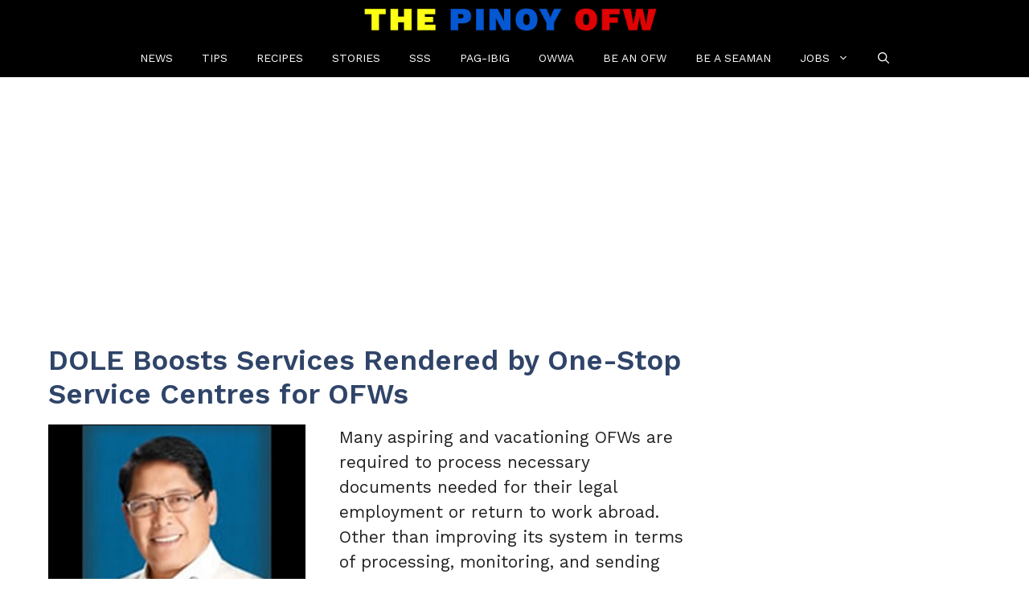

--- FILE ---
content_type: text/html; charset=UTF-8
request_url: https://thepinoyofw.com/page/216/
body_size: 19563
content:
<!DOCTYPE html>
<html lang="en-US">
<head>
	<meta charset="UTF-8">
	<meta name='robots' content='index, follow, max-image-preview:large, max-snippet:-1, max-video-preview:-1' />
	<style>img:is([sizes="auto" i], [sizes^="auto," i]) { contain-intrinsic-size: 3000px 1500px }</style>
	<meta name="viewport" content="width=device-width, initial-scale=1">
	<!-- This site is optimized with the Yoast SEO plugin v26.0 - https://yoast.com/wordpress/plugins/seo/ -->
	<title>The Pinoy OFW - Page 216 of 263 - Online community for Overseas Filipino Workers around the globe.</title>
	<meta name="description" content="Online community for Overseas Filipino Workers around the globe." />
	<link rel="canonical" href="https://thepinoyofw.com/page/216/" />
	<link rel="prev" href="https://thepinoyofw.com/page/215/" />
	<link rel="next" href="https://thepinoyofw.com/page/217/" />
	<meta property="og:locale" content="en_US" />
	<meta property="og:type" content="website" />
	<meta property="og:title" content="The Pinoy OFW" />
	<meta property="og:description" content="Online community for Overseas Filipino Workers around the globe." />
	<meta property="og:url" content="https://thepinoyofw.com/" />
	<meta property="og:site_name" content="The Pinoy OFW" />
	<script type="application/ld+json" class="yoast-schema-graph">{"@context":"https://schema.org","@graph":[{"@type":"CollectionPage","@id":"https://thepinoyofw.com/","url":"https://thepinoyofw.com/page/216/","name":"The Pinoy OFW - Page 216 of 263 - Online community for Overseas Filipino Workers around the globe.","isPartOf":{"@id":"https://thepinoyofw.com/#website"},"about":{"@id":"https://thepinoyofw.com/#organization"},"description":"Online community for Overseas Filipino Workers around the globe.","breadcrumb":{"@id":"https://thepinoyofw.com/page/216/#breadcrumb"},"inLanguage":"en-US"},{"@type":"BreadcrumbList","@id":"https://thepinoyofw.com/page/216/#breadcrumb","itemListElement":[{"@type":"ListItem","position":1,"name":"Home"}]},{"@type":"WebSite","@id":"https://thepinoyofw.com/#website","url":"https://thepinoyofw.com/","name":"The Pinoy OFW","description":"Online community for Overseas Filipino Workers around the globe.","publisher":{"@id":"https://thepinoyofw.com/#organization"},"potentialAction":[{"@type":"SearchAction","target":{"@type":"EntryPoint","urlTemplate":"https://thepinoyofw.com/?s={search_term_string}"},"query-input":{"@type":"PropertyValueSpecification","valueRequired":true,"valueName":"search_term_string"}}],"inLanguage":"en-US"},{"@type":"Organization","@id":"https://thepinoyofw.com/#organization","name":"The Pinoy OFW","url":"https://thepinoyofw.com/","logo":{"@type":"ImageObject","inLanguage":"en-US","@id":"https://thepinoyofw.com/#/schema/logo/image/","url":"https://thepinoyofw.com/wp-content/uploads/2017/07/thepinoyofw-fb-profile2.png","contentUrl":"https://thepinoyofw.com/wp-content/uploads/2017/07/thepinoyofw-fb-profile2.png","width":700,"height":700,"caption":"The Pinoy OFW"},"image":{"@id":"https://thepinoyofw.com/#/schema/logo/image/"},"sameAs":["https://facebook.com/ThePinoyOFW","https://x.com/ThePinoyOFW"]}]}</script>
	<meta name="google-site-verification" content="eqSAcuz0jM6FAIJAq2Lbvr5lLy7XOpYCMj24rWQIq6s" />
	<!-- / Yoast SEO plugin. -->


<link rel='dns-prefetch' href='//stats.wp.com' />
<link rel='dns-prefetch' href='//v0.wordpress.com' />
<link href='https://fonts.gstatic.com' crossorigin rel='preconnect' />
<link href='https://fonts.googleapis.com' crossorigin rel='preconnect' />
<script>(()=>{"use strict";const e=[400,500,600,700,800,900],t=e=>`wprm-min-${e}`,n=e=>`wprm-max-${e}`,s=new Set,o="ResizeObserver"in window,r=o?new ResizeObserver((e=>{for(const t of e)c(t.target)})):null,i=.5/(window.devicePixelRatio||1);function c(s){const o=s.getBoundingClientRect().width||0;for(let r=0;r<e.length;r++){const c=e[r],a=o<=c+i;o>c+i?s.classList.add(t(c)):s.classList.remove(t(c)),a?s.classList.add(n(c)):s.classList.remove(n(c))}}function a(e){s.has(e)||(s.add(e),r&&r.observe(e),c(e))}!function(e=document){e.querySelectorAll(".wprm-recipe").forEach(a)}();if(new MutationObserver((e=>{for(const t of e)for(const e of t.addedNodes)e instanceof Element&&(e.matches?.(".wprm-recipe")&&a(e),e.querySelectorAll?.(".wprm-recipe").forEach(a))})).observe(document.documentElement,{childList:!0,subtree:!0}),!o){let e=0;addEventListener("resize",(()=>{e&&cancelAnimationFrame(e),e=requestAnimationFrame((()=>s.forEach(c)))}),{passive:!0})}})();</script><script>
window._wpemojiSettings = {"baseUrl":"https:\/\/s.w.org\/images\/core\/emoji\/16.0.1\/72x72\/","ext":".png","svgUrl":"https:\/\/s.w.org\/images\/core\/emoji\/16.0.1\/svg\/","svgExt":".svg","source":{"concatemoji":"https:\/\/thepinoyofw.com\/wp-includes\/js\/wp-emoji-release.min.js?ver=6.8.3"}};
/*! This file is auto-generated */
!function(s,n){var o,i,e;function c(e){try{var t={supportTests:e,timestamp:(new Date).valueOf()};sessionStorage.setItem(o,JSON.stringify(t))}catch(e){}}function p(e,t,n){e.clearRect(0,0,e.canvas.width,e.canvas.height),e.fillText(t,0,0);var t=new Uint32Array(e.getImageData(0,0,e.canvas.width,e.canvas.height).data),a=(e.clearRect(0,0,e.canvas.width,e.canvas.height),e.fillText(n,0,0),new Uint32Array(e.getImageData(0,0,e.canvas.width,e.canvas.height).data));return t.every(function(e,t){return e===a[t]})}function u(e,t){e.clearRect(0,0,e.canvas.width,e.canvas.height),e.fillText(t,0,0);for(var n=e.getImageData(16,16,1,1),a=0;a<n.data.length;a++)if(0!==n.data[a])return!1;return!0}function f(e,t,n,a){switch(t){case"flag":return n(e,"\ud83c\udff3\ufe0f\u200d\u26a7\ufe0f","\ud83c\udff3\ufe0f\u200b\u26a7\ufe0f")?!1:!n(e,"\ud83c\udde8\ud83c\uddf6","\ud83c\udde8\u200b\ud83c\uddf6")&&!n(e,"\ud83c\udff4\udb40\udc67\udb40\udc62\udb40\udc65\udb40\udc6e\udb40\udc67\udb40\udc7f","\ud83c\udff4\u200b\udb40\udc67\u200b\udb40\udc62\u200b\udb40\udc65\u200b\udb40\udc6e\u200b\udb40\udc67\u200b\udb40\udc7f");case"emoji":return!a(e,"\ud83e\udedf")}return!1}function g(e,t,n,a){var r="undefined"!=typeof WorkerGlobalScope&&self instanceof WorkerGlobalScope?new OffscreenCanvas(300,150):s.createElement("canvas"),o=r.getContext("2d",{willReadFrequently:!0}),i=(o.textBaseline="top",o.font="600 32px Arial",{});return e.forEach(function(e){i[e]=t(o,e,n,a)}),i}function t(e){var t=s.createElement("script");t.src=e,t.defer=!0,s.head.appendChild(t)}"undefined"!=typeof Promise&&(o="wpEmojiSettingsSupports",i=["flag","emoji"],n.supports={everything:!0,everythingExceptFlag:!0},e=new Promise(function(e){s.addEventListener("DOMContentLoaded",e,{once:!0})}),new Promise(function(t){var n=function(){try{var e=JSON.parse(sessionStorage.getItem(o));if("object"==typeof e&&"number"==typeof e.timestamp&&(new Date).valueOf()<e.timestamp+604800&&"object"==typeof e.supportTests)return e.supportTests}catch(e){}return null}();if(!n){if("undefined"!=typeof Worker&&"undefined"!=typeof OffscreenCanvas&&"undefined"!=typeof URL&&URL.createObjectURL&&"undefined"!=typeof Blob)try{var e="postMessage("+g.toString()+"("+[JSON.stringify(i),f.toString(),p.toString(),u.toString()].join(",")+"));",a=new Blob([e],{type:"text/javascript"}),r=new Worker(URL.createObjectURL(a),{name:"wpTestEmojiSupports"});return void(r.onmessage=function(e){c(n=e.data),r.terminate(),t(n)})}catch(e){}c(n=g(i,f,p,u))}t(n)}).then(function(e){for(var t in e)n.supports[t]=e[t],n.supports.everything=n.supports.everything&&n.supports[t],"flag"!==t&&(n.supports.everythingExceptFlag=n.supports.everythingExceptFlag&&n.supports[t]);n.supports.everythingExceptFlag=n.supports.everythingExceptFlag&&!n.supports.flag,n.DOMReady=!1,n.readyCallback=function(){n.DOMReady=!0}}).then(function(){return e}).then(function(){var e;n.supports.everything||(n.readyCallback(),(e=n.source||{}).concatemoji?t(e.concatemoji):e.wpemoji&&e.twemoji&&(t(e.twemoji),t(e.wpemoji)))}))}((window,document),window._wpemojiSettings);
</script>
<style id='wp-emoji-styles-inline-css'>

	img.wp-smiley, img.emoji {
		display: inline !important;
		border: none !important;
		box-shadow: none !important;
		height: 1em !important;
		width: 1em !important;
		margin: 0 0.07em !important;
		vertical-align: -0.1em !important;
		background: none !important;
		padding: 0 !important;
	}
</style>
<link rel='stylesheet' id='wp-block-library-css' href='https://thepinoyofw.com/wp-includes/css/dist/block-library/style.min.css?ver=6.8.3' media='all' />
<style id='classic-theme-styles-inline-css'>
/*! This file is auto-generated */
.wp-block-button__link{color:#fff;background-color:#32373c;border-radius:9999px;box-shadow:none;text-decoration:none;padding:calc(.667em + 2px) calc(1.333em + 2px);font-size:1.125em}.wp-block-file__button{background:#32373c;color:#fff;text-decoration:none}
</style>
<link rel='stylesheet' id='mediaelement-css' href='https://thepinoyofw.com/wp-includes/js/mediaelement/mediaelementplayer-legacy.min.css?ver=4.2.17' media='all' />
<link rel='stylesheet' id='wp-mediaelement-css' href='https://thepinoyofw.com/wp-includes/js/mediaelement/wp-mediaelement.min.css?ver=6.8.3' media='all' />
<style id='jetpack-sharing-buttons-style-inline-css'>
.jetpack-sharing-buttons__services-list{display:flex;flex-direction:row;flex-wrap:wrap;gap:0;list-style-type:none;margin:5px;padding:0}.jetpack-sharing-buttons__services-list.has-small-icon-size{font-size:12px}.jetpack-sharing-buttons__services-list.has-normal-icon-size{font-size:16px}.jetpack-sharing-buttons__services-list.has-large-icon-size{font-size:24px}.jetpack-sharing-buttons__services-list.has-huge-icon-size{font-size:36px}@media print{.jetpack-sharing-buttons__services-list{display:none!important}}.editor-styles-wrapper .wp-block-jetpack-sharing-buttons{gap:0;padding-inline-start:0}ul.jetpack-sharing-buttons__services-list.has-background{padding:1.25em 2.375em}
</style>
<style id='global-styles-inline-css'>
:root{--wp--preset--aspect-ratio--square: 1;--wp--preset--aspect-ratio--4-3: 4/3;--wp--preset--aspect-ratio--3-4: 3/4;--wp--preset--aspect-ratio--3-2: 3/2;--wp--preset--aspect-ratio--2-3: 2/3;--wp--preset--aspect-ratio--16-9: 16/9;--wp--preset--aspect-ratio--9-16: 9/16;--wp--preset--color--black: #000000;--wp--preset--color--cyan-bluish-gray: #abb8c3;--wp--preset--color--white: #ffffff;--wp--preset--color--pale-pink: #f78da7;--wp--preset--color--vivid-red: #cf2e2e;--wp--preset--color--luminous-vivid-orange: #ff6900;--wp--preset--color--luminous-vivid-amber: #fcb900;--wp--preset--color--light-green-cyan: #7bdcb5;--wp--preset--color--vivid-green-cyan: #00d084;--wp--preset--color--pale-cyan-blue: #8ed1fc;--wp--preset--color--vivid-cyan-blue: #0693e3;--wp--preset--color--vivid-purple: #9b51e0;--wp--preset--color--contrast: var(--contrast);--wp--preset--color--contrast-2: var(--contrast-2);--wp--preset--color--contrast-3: var(--contrast-3);--wp--preset--color--base: var(--base);--wp--preset--color--base-2: var(--base-2);--wp--preset--color--base-3: var(--base-3);--wp--preset--color--accent: var(--accent);--wp--preset--color--accent-2: var(--accent-2);--wp--preset--color--accent-hover: var(--accent-hover);--wp--preset--gradient--vivid-cyan-blue-to-vivid-purple: linear-gradient(135deg,rgba(6,147,227,1) 0%,rgb(155,81,224) 100%);--wp--preset--gradient--light-green-cyan-to-vivid-green-cyan: linear-gradient(135deg,rgb(122,220,180) 0%,rgb(0,208,130) 100%);--wp--preset--gradient--luminous-vivid-amber-to-luminous-vivid-orange: linear-gradient(135deg,rgba(252,185,0,1) 0%,rgba(255,105,0,1) 100%);--wp--preset--gradient--luminous-vivid-orange-to-vivid-red: linear-gradient(135deg,rgba(255,105,0,1) 0%,rgb(207,46,46) 100%);--wp--preset--gradient--very-light-gray-to-cyan-bluish-gray: linear-gradient(135deg,rgb(238,238,238) 0%,rgb(169,184,195) 100%);--wp--preset--gradient--cool-to-warm-spectrum: linear-gradient(135deg,rgb(74,234,220) 0%,rgb(151,120,209) 20%,rgb(207,42,186) 40%,rgb(238,44,130) 60%,rgb(251,105,98) 80%,rgb(254,248,76) 100%);--wp--preset--gradient--blush-light-purple: linear-gradient(135deg,rgb(255,206,236) 0%,rgb(152,150,240) 100%);--wp--preset--gradient--blush-bordeaux: linear-gradient(135deg,rgb(254,205,165) 0%,rgb(254,45,45) 50%,rgb(107,0,62) 100%);--wp--preset--gradient--luminous-dusk: linear-gradient(135deg,rgb(255,203,112) 0%,rgb(199,81,192) 50%,rgb(65,88,208) 100%);--wp--preset--gradient--pale-ocean: linear-gradient(135deg,rgb(255,245,203) 0%,rgb(182,227,212) 50%,rgb(51,167,181) 100%);--wp--preset--gradient--electric-grass: linear-gradient(135deg,rgb(202,248,128) 0%,rgb(113,206,126) 100%);--wp--preset--gradient--midnight: linear-gradient(135deg,rgb(2,3,129) 0%,rgb(40,116,252) 100%);--wp--preset--font-size--small: 13px;--wp--preset--font-size--medium: 20px;--wp--preset--font-size--large: 36px;--wp--preset--font-size--x-large: 42px;--wp--preset--spacing--20: 0.44rem;--wp--preset--spacing--30: 0.67rem;--wp--preset--spacing--40: 1rem;--wp--preset--spacing--50: 1.5rem;--wp--preset--spacing--60: 2.25rem;--wp--preset--spacing--70: 3.38rem;--wp--preset--spacing--80: 5.06rem;--wp--preset--shadow--natural: 6px 6px 9px rgba(0, 0, 0, 0.2);--wp--preset--shadow--deep: 12px 12px 50px rgba(0, 0, 0, 0.4);--wp--preset--shadow--sharp: 6px 6px 0px rgba(0, 0, 0, 0.2);--wp--preset--shadow--outlined: 6px 6px 0px -3px rgba(255, 255, 255, 1), 6px 6px rgba(0, 0, 0, 1);--wp--preset--shadow--crisp: 6px 6px 0px rgba(0, 0, 0, 1);}:where(.is-layout-flex){gap: 0.5em;}:where(.is-layout-grid){gap: 0.5em;}body .is-layout-flex{display: flex;}.is-layout-flex{flex-wrap: wrap;align-items: center;}.is-layout-flex > :is(*, div){margin: 0;}body .is-layout-grid{display: grid;}.is-layout-grid > :is(*, div){margin: 0;}:where(.wp-block-columns.is-layout-flex){gap: 2em;}:where(.wp-block-columns.is-layout-grid){gap: 2em;}:where(.wp-block-post-template.is-layout-flex){gap: 1.25em;}:where(.wp-block-post-template.is-layout-grid){gap: 1.25em;}.has-black-color{color: var(--wp--preset--color--black) !important;}.has-cyan-bluish-gray-color{color: var(--wp--preset--color--cyan-bluish-gray) !important;}.has-white-color{color: var(--wp--preset--color--white) !important;}.has-pale-pink-color{color: var(--wp--preset--color--pale-pink) !important;}.has-vivid-red-color{color: var(--wp--preset--color--vivid-red) !important;}.has-luminous-vivid-orange-color{color: var(--wp--preset--color--luminous-vivid-orange) !important;}.has-luminous-vivid-amber-color{color: var(--wp--preset--color--luminous-vivid-amber) !important;}.has-light-green-cyan-color{color: var(--wp--preset--color--light-green-cyan) !important;}.has-vivid-green-cyan-color{color: var(--wp--preset--color--vivid-green-cyan) !important;}.has-pale-cyan-blue-color{color: var(--wp--preset--color--pale-cyan-blue) !important;}.has-vivid-cyan-blue-color{color: var(--wp--preset--color--vivid-cyan-blue) !important;}.has-vivid-purple-color{color: var(--wp--preset--color--vivid-purple) !important;}.has-black-background-color{background-color: var(--wp--preset--color--black) !important;}.has-cyan-bluish-gray-background-color{background-color: var(--wp--preset--color--cyan-bluish-gray) !important;}.has-white-background-color{background-color: var(--wp--preset--color--white) !important;}.has-pale-pink-background-color{background-color: var(--wp--preset--color--pale-pink) !important;}.has-vivid-red-background-color{background-color: var(--wp--preset--color--vivid-red) !important;}.has-luminous-vivid-orange-background-color{background-color: var(--wp--preset--color--luminous-vivid-orange) !important;}.has-luminous-vivid-amber-background-color{background-color: var(--wp--preset--color--luminous-vivid-amber) !important;}.has-light-green-cyan-background-color{background-color: var(--wp--preset--color--light-green-cyan) !important;}.has-vivid-green-cyan-background-color{background-color: var(--wp--preset--color--vivid-green-cyan) !important;}.has-pale-cyan-blue-background-color{background-color: var(--wp--preset--color--pale-cyan-blue) !important;}.has-vivid-cyan-blue-background-color{background-color: var(--wp--preset--color--vivid-cyan-blue) !important;}.has-vivid-purple-background-color{background-color: var(--wp--preset--color--vivid-purple) !important;}.has-black-border-color{border-color: var(--wp--preset--color--black) !important;}.has-cyan-bluish-gray-border-color{border-color: var(--wp--preset--color--cyan-bluish-gray) !important;}.has-white-border-color{border-color: var(--wp--preset--color--white) !important;}.has-pale-pink-border-color{border-color: var(--wp--preset--color--pale-pink) !important;}.has-vivid-red-border-color{border-color: var(--wp--preset--color--vivid-red) !important;}.has-luminous-vivid-orange-border-color{border-color: var(--wp--preset--color--luminous-vivid-orange) !important;}.has-luminous-vivid-amber-border-color{border-color: var(--wp--preset--color--luminous-vivid-amber) !important;}.has-light-green-cyan-border-color{border-color: var(--wp--preset--color--light-green-cyan) !important;}.has-vivid-green-cyan-border-color{border-color: var(--wp--preset--color--vivid-green-cyan) !important;}.has-pale-cyan-blue-border-color{border-color: var(--wp--preset--color--pale-cyan-blue) !important;}.has-vivid-cyan-blue-border-color{border-color: var(--wp--preset--color--vivid-cyan-blue) !important;}.has-vivid-purple-border-color{border-color: var(--wp--preset--color--vivid-purple) !important;}.has-vivid-cyan-blue-to-vivid-purple-gradient-background{background: var(--wp--preset--gradient--vivid-cyan-blue-to-vivid-purple) !important;}.has-light-green-cyan-to-vivid-green-cyan-gradient-background{background: var(--wp--preset--gradient--light-green-cyan-to-vivid-green-cyan) !important;}.has-luminous-vivid-amber-to-luminous-vivid-orange-gradient-background{background: var(--wp--preset--gradient--luminous-vivid-amber-to-luminous-vivid-orange) !important;}.has-luminous-vivid-orange-to-vivid-red-gradient-background{background: var(--wp--preset--gradient--luminous-vivid-orange-to-vivid-red) !important;}.has-very-light-gray-to-cyan-bluish-gray-gradient-background{background: var(--wp--preset--gradient--very-light-gray-to-cyan-bluish-gray) !important;}.has-cool-to-warm-spectrum-gradient-background{background: var(--wp--preset--gradient--cool-to-warm-spectrum) !important;}.has-blush-light-purple-gradient-background{background: var(--wp--preset--gradient--blush-light-purple) !important;}.has-blush-bordeaux-gradient-background{background: var(--wp--preset--gradient--blush-bordeaux) !important;}.has-luminous-dusk-gradient-background{background: var(--wp--preset--gradient--luminous-dusk) !important;}.has-pale-ocean-gradient-background{background: var(--wp--preset--gradient--pale-ocean) !important;}.has-electric-grass-gradient-background{background: var(--wp--preset--gradient--electric-grass) !important;}.has-midnight-gradient-background{background: var(--wp--preset--gradient--midnight) !important;}.has-small-font-size{font-size: var(--wp--preset--font-size--small) !important;}.has-medium-font-size{font-size: var(--wp--preset--font-size--medium) !important;}.has-large-font-size{font-size: var(--wp--preset--font-size--large) !important;}.has-x-large-font-size{font-size: var(--wp--preset--font-size--x-large) !important;}
:where(.wp-block-post-template.is-layout-flex){gap: 1.25em;}:where(.wp-block-post-template.is-layout-grid){gap: 1.25em;}
:where(.wp-block-columns.is-layout-flex){gap: 2em;}:where(.wp-block-columns.is-layout-grid){gap: 2em;}
:root :where(.wp-block-pullquote){font-size: 1.5em;line-height: 1.6;}
</style>
<link rel='stylesheet' id='generate-style-css' href='https://thepinoyofw.com/wp-content/themes/generatepress/assets/css/main.min.css?ver=3.6.0' media='all' />
<style id='generate-style-inline-css'>
#nav-below {display:none;}.resize-featured-image .post-image img {width: 320px;height: 250px;-o-object-fit: cover;object-fit: cover;}
body{background-color:#ffffff;color:var(--contrast);}a{color:#017f87;}a:hover, a:focus, a:active{color:var(--accent-hover);}.wp-block-group__inner-container{max-width:1200px;margin-left:auto;margin-right:auto;}.generate-back-to-top{font-size:20px;border-radius:3px;position:fixed;bottom:30px;right:30px;line-height:40px;width:40px;text-align:center;z-index:10;transition:opacity 300ms ease-in-out;opacity:0.1;transform:translateY(1000px);}.generate-back-to-top__show{opacity:1;transform:translateY(0);}.navigation-search{position:absolute;left:-99999px;pointer-events:none;visibility:hidden;z-index:20;width:100%;top:0;transition:opacity 100ms ease-in-out;opacity:0;}.navigation-search.nav-search-active{left:0;right:0;pointer-events:auto;visibility:visible;opacity:1;}.navigation-search input[type="search"]{outline:0;border:0;vertical-align:bottom;line-height:1;opacity:0.9;width:100%;z-index:20;border-radius:0;-webkit-appearance:none;height:60px;}.navigation-search input::-ms-clear{display:none;width:0;height:0;}.navigation-search input::-ms-reveal{display:none;width:0;height:0;}.navigation-search input::-webkit-search-decoration, .navigation-search input::-webkit-search-cancel-button, .navigation-search input::-webkit-search-results-button, .navigation-search input::-webkit-search-results-decoration{display:none;}.gen-sidebar-nav .navigation-search{top:auto;bottom:0;}:root{--contrast:#212121;--contrast-2:#2f4468;--contrast-3:#878787;--base:#fafafa;--base-2:#f7f8f9;--base-3:#ffffff;--accent:#242226;--accent-2:#047683;--accent-hover:#35343a;}:root .has-contrast-color{color:var(--contrast);}:root .has-contrast-background-color{background-color:var(--contrast);}:root .has-contrast-2-color{color:var(--contrast-2);}:root .has-contrast-2-background-color{background-color:var(--contrast-2);}:root .has-contrast-3-color{color:var(--contrast-3);}:root .has-contrast-3-background-color{background-color:var(--contrast-3);}:root .has-base-color{color:var(--base);}:root .has-base-background-color{background-color:var(--base);}:root .has-base-2-color{color:var(--base-2);}:root .has-base-2-background-color{background-color:var(--base-2);}:root .has-base-3-color{color:var(--base-3);}:root .has-base-3-background-color{background-color:var(--base-3);}:root .has-accent-color{color:var(--accent);}:root .has-accent-background-color{background-color:var(--accent);}:root .has-accent-2-color{color:var(--accent-2);}:root .has-accent-2-background-color{background-color:var(--accent-2);}:root .has-accent-hover-color{color:var(--accent-hover);}:root .has-accent-hover-background-color{background-color:var(--accent-hover);}body, button, input, select, textarea{font-family:Work Sans, sans-serif;font-size:21px;}body{line-height:1.5;}@media (max-width: 1024px){body, button, input, select, textarea{font-size:22px;}body{line-height:1.5;}}@media (max-width:768px){body, button, input, select, textarea{font-size:20px;}body{line-height:1.5;}}.main-title{text-transform:uppercase;font-size:25px;}@media (max-width:768px){.main-title{font-size:25px;}}.widget-title{font-weight:600;}button:not(.menu-toggle),html input[type="button"],input[type="reset"],input[type="submit"],.button,.wp-block-button .wp-block-button__link{font-size:15px;}h1{font-weight:600;font-size:40px;}@media (max-width: 1024px){h1{font-size:36px;}}@media (max-width:768px){h1{font-size:29px;}}h2{font-weight:600;font-size:35px;}@media (max-width: 1024px){h2{font-size:32px;}}@media (max-width:768px){h2{font-size:26px;}}h3{font-weight:600;font-size:30px;}@media (max-width:768px){h3{font-size:22px;}}.main-navigation a, .main-navigation .menu-toggle, .main-navigation .menu-bar-items{text-transform:uppercase;font-size:14px;}a{font-weight:600;}.top-bar{background-color:#636363;color:#ffffff;}.top-bar a{color:#ffffff;}.top-bar a:hover{color:#303030;}.site-header{background-color:#ffffff;color:#3a3a3a;}.site-header a{color:#3a3a3a;}.main-title a,.main-title a:hover{color:var(--base-3);}.site-description{color:#757575;}.main-navigation,.main-navigation ul ul{background-color:#000000;}.main-navigation .main-nav ul li a, .main-navigation .menu-toggle, .main-navigation .menu-bar-items{color:var(--base-3);}.main-navigation .main-nav ul li:not([class*="current-menu-"]):hover > a, .main-navigation .main-nav ul li:not([class*="current-menu-"]):focus > a, .main-navigation .main-nav ul li.sfHover:not([class*="current-menu-"]) > a, .main-navigation .menu-bar-item:hover > a, .main-navigation .menu-bar-item.sfHover > a{color:var(--base-3);background-color:#363636;}button.menu-toggle:hover,button.menu-toggle:focus{color:var(--base-3);}.main-navigation .main-nav ul li[class*="current-menu-"] > a{color:var(--base-3);background-color:#353939;}.navigation-search input[type="search"],.navigation-search input[type="search"]:active, .navigation-search input[type="search"]:focus, .main-navigation .main-nav ul li.search-item.active > a, .main-navigation .menu-bar-items .search-item.active > a{color:var(--base-3);background-color:#363636;}.separate-containers .inside-article, .separate-containers .comments-area, .separate-containers .page-header, .one-container .container, .separate-containers .paging-navigation, .inside-page-header{background-color:var(--base-3);}.inside-article a,.paging-navigation a,.comments-area a,.page-header a{color:#007d90;}.inside-article a:hover,.paging-navigation a:hover,.comments-area a:hover,.page-header a:hover{color:var(--accent-hover);}.entry-title a{color:var(--contrast-2);}.entry-title a:hover{color:var(--accent-hover);}.entry-meta{color:var(--contrast-3);}.entry-meta a{color:var(--contrast-2);}.entry-meta a:hover{color:var(--accent-hover);}h1{color:#253652;}h2{color:var(--contrast-2);}h3{color:var(--contrast-2);}.sidebar .widget{background-color:#ffffff;}.sidebar .widget a{color:var(--accent-2);}.sidebar .widget a:hover{color:var(--accent-hover);}.sidebar .widget .widget-title{color:#000000;}.footer-widgets{color:var(--base-3);background-color:var(--contrast-2);}.footer-widgets a{color:var(--base-3);}.footer-widgets a:hover{color:var(--base-3);}.footer-widgets .widget-title{color:var(--base-2);}.site-info{color:#ffffff;background-color:#000000;}.site-info a{color:#ffffff;}.site-info a:hover{color:var(--accent-hover);}.footer-bar .widget_nav_menu .current-menu-item a{color:var(--accent-hover);}input[type="text"],input[type="email"],input[type="url"],input[type="password"],input[type="search"],input[type="tel"],input[type="number"],textarea,select{color:var(--contrast);background-color:#fafafa;border-color:var(--contrast);}input[type="text"]:focus,input[type="email"]:focus,input[type="url"]:focus,input[type="password"]:focus,input[type="search"]:focus,input[type="tel"]:focus,input[type="number"]:focus,textarea:focus,select:focus{color:var(--contrast-3);background-color:#ffffff;border-color:var(--contrast-3);}button,html input[type="button"],input[type="reset"],input[type="submit"],a.button,a.wp-block-button__link:not(.has-background){color:#ffffff;background-color:#505050;}button:hover,html input[type="button"]:hover,input[type="reset"]:hover,input[type="submit"]:hover,a.button:hover,button:focus,html input[type="button"]:focus,input[type="reset"]:focus,input[type="submit"]:focus,a.button:focus,a.wp-block-button__link:not(.has-background):active,a.wp-block-button__link:not(.has-background):focus,a.wp-block-button__link:not(.has-background):hover{color:#ffffff;background-color:var(--accent-hover);}a.generate-back-to-top{background-color:rgba(26,26,26,0.8);color:#ffffff;}a.generate-back-to-top:hover,a.generate-back-to-top:focus{background-color:rgba( 0,0,0,0.6 );color:#ffffff;}:root{--gp-search-modal-bg-color:var(--base-3);--gp-search-modal-text-color:var(--contrast);--gp-search-modal-overlay-bg-color:rgba(0,0,0,0.2);}@media (max-width: 800px){.main-navigation .menu-bar-item:hover > a, .main-navigation .menu-bar-item.sfHover > a{background:none;color:var(--base-3);}}.inside-top-bar{padding:10px;}.inside-header{padding:40px;}.nav-below-header .main-navigation .inside-navigation.grid-container, .nav-above-header .main-navigation .inside-navigation.grid-container{padding:0px 22px 0px 22px;}.separate-containers .inside-article, .separate-containers .comments-area, .separate-containers .page-header, .separate-containers .paging-navigation, .one-container .site-content, .inside-page-header{padding:20px;}.site-main .wp-block-group__inner-container{padding:20px;}.separate-containers .paging-navigation{padding-top:20px;padding-bottom:20px;}.entry-content .alignwide, body:not(.no-sidebar) .entry-content .alignfull{margin-left:-20px;width:calc(100% + 40px);max-width:calc(100% + 40px);}.one-container.right-sidebar .site-main,.one-container.both-right .site-main{margin-right:20px;}.one-container.left-sidebar .site-main,.one-container.both-left .site-main{margin-left:20px;}.one-container.both-sidebars .site-main{margin:0px 20px 0px 20px;}.sidebar .widget, .page-header, .widget-area .main-navigation, .site-main > *{margin-bottom:10px;}.separate-containers .site-main{margin:10px;}.both-right .inside-left-sidebar,.both-left .inside-left-sidebar{margin-right:5px;}.both-right .inside-right-sidebar,.both-left .inside-right-sidebar{margin-left:5px;}.one-container.archive .post:not(:last-child):not(.is-loop-template-item), .one-container.blog .post:not(:last-child):not(.is-loop-template-item){padding-bottom:20px;}.separate-containers .featured-image{margin-top:10px;}.separate-containers .inside-right-sidebar, .separate-containers .inside-left-sidebar{margin-top:10px;margin-bottom:10px;}.main-navigation .main-nav ul li a,.menu-toggle,.main-navigation .menu-bar-item > a{padding-left:18px;padding-right:18px;line-height:48px;}.main-navigation .main-nav ul ul li a{padding:11px 18px 11px 18px;}.navigation-search input[type="search"]{height:48px;}.rtl .menu-item-has-children .dropdown-menu-toggle{padding-left:18px;}.menu-item-has-children .dropdown-menu-toggle{padding-right:18px;}.menu-item-has-children ul .dropdown-menu-toggle{padding-top:11px;padding-bottom:11px;margin-top:-11px;}.rtl .main-navigation .main-nav ul li.menu-item-has-children > a{padding-right:18px;}.widget-area .widget{padding:20px;}.inside-site-info{padding:5px;}@media (max-width:768px){.separate-containers .inside-article, .separate-containers .comments-area, .separate-containers .page-header, .separate-containers .paging-navigation, .one-container .site-content, .inside-page-header{padding:30px;}.site-main .wp-block-group__inner-container{padding:30px;}.inside-site-info{padding-right:10px;padding-left:10px;}.entry-content .alignwide, body:not(.no-sidebar) .entry-content .alignfull{margin-left:-30px;width:calc(100% + 60px);max-width:calc(100% + 60px);}.one-container .site-main .paging-navigation{margin-bottom:10px;}}/* End cached CSS */.is-right-sidebar{width:30%;}.is-left-sidebar{width:25%;}.site-content .content-area{width:70%;}@media (max-width: 800px){.main-navigation .menu-toggle,.sidebar-nav-mobile:not(#sticky-placeholder){display:block;}.main-navigation ul,.gen-sidebar-nav,.main-navigation:not(.slideout-navigation):not(.toggled) .main-nav > ul,.has-inline-mobile-toggle #site-navigation .inside-navigation > *:not(.navigation-search):not(.main-nav){display:none;}.nav-align-right .inside-navigation,.nav-align-center .inside-navigation{justify-content:space-between;}}
.dynamic-author-image-rounded{border-radius:100%;}.dynamic-featured-image, .dynamic-author-image{vertical-align:middle;}.one-container.blog .dynamic-content-template:not(:last-child), .one-container.archive .dynamic-content-template:not(:last-child){padding-bottom:0px;}.dynamic-entry-excerpt > p:last-child{margin-bottom:0px;}
.main-navigation .main-nav ul li a,.menu-toggle,.main-navigation .menu-bar-item > a{transition: line-height 300ms ease}.main-navigation.toggled .main-nav > ul{background-color: #000000}.sticky-enabled .gen-sidebar-nav.is_stuck .main-navigation {margin-bottom: 0px;}.sticky-enabled .gen-sidebar-nav.is_stuck {z-index: 500;}.sticky-enabled .main-navigation.is_stuck {box-shadow: 0 2px 2px -2px rgba(0, 0, 0, .2);}.navigation-stick:not(.gen-sidebar-nav) {left: 0;right: 0;width: 100% !important;}.nav-float-right .navigation-stick {width: 100% !important;left: 0;}.nav-float-right .navigation-stick .navigation-branding {margin-right: auto;}.main-navigation.has-sticky-branding:not(.grid-container) .inside-navigation:not(.grid-container) .navigation-branding{margin-left: 10px;}
@media (max-width: 1024px),(min-width:1025px){.main-navigation.sticky-navigation-transition .main-nav > ul > li > a,.sticky-navigation-transition .menu-toggle,.main-navigation.sticky-navigation-transition .menu-bar-item > a, .sticky-navigation-transition .navigation-branding .main-title{line-height:31px;}.main-navigation.sticky-navigation-transition .site-logo img, .main-navigation.sticky-navigation-transition .navigation-search input[type="search"], .main-navigation.sticky-navigation-transition .navigation-branding img{height:31px;}}
</style>
<link rel='stylesheet' id='generate-google-fonts-css' href='https://fonts.googleapis.com/css?family=Work+Sans%3A100%2C200%2C300%2Cregular%2C500%2C600%2C700%2C800%2C900%2C100italic%2C200italic%2C300italic%2Citalic%2C500italic%2C600italic%2C700italic%2C800italic%2C900italic&#038;display=auto&#038;ver=3.6.0' media='all' />
<link rel='stylesheet' id='generate-blog-css' href='https://thepinoyofw.com/wp-content/plugins/gp-premium/blog/functions/css/style.min.css?ver=2.5.5' media='all' />
<link rel='stylesheet' id='generate-navigation-branding-css' href='https://thepinoyofw.com/wp-content/plugins/gp-premium/menu-plus/functions/css/navigation-branding-flex.min.css?ver=2.5.5' media='all' />
<style id='generate-navigation-branding-inline-css'>
@media (max-width: 800px){.site-header, #site-navigation, #sticky-navigation{display:none !important;opacity:0.0;}#mobile-header{display:block !important;width:100% !important;}#mobile-header .main-nav > ul{display:none;}#mobile-header.toggled .main-nav > ul, #mobile-header .menu-toggle, #mobile-header .mobile-bar-items{display:block;}#mobile-header .main-nav{-ms-flex:0 0 100%;flex:0 0 100%;-webkit-box-ordinal-group:5;-ms-flex-order:4;order:4;}}.main-navigation.has-branding .inside-navigation.grid-container, .main-navigation.has-branding.grid-container .inside-navigation:not(.grid-container){padding:0px 20px 0px 20px;}.main-navigation.has-branding:not(.grid-container) .inside-navigation:not(.grid-container) .navigation-branding{margin-left:10px;}.navigation-branding img, .site-logo.mobile-header-logo img{height:48px;width:auto;}.navigation-branding .main-title{line-height:48px;}@media (max-width: 800px){.main-navigation.has-branding.nav-align-center .menu-bar-items, .main-navigation.has-sticky-branding.navigation-stick.nav-align-center .menu-bar-items{margin-left:auto;}.navigation-branding{margin-right:auto;margin-left:10px;}.navigation-branding .main-title, .mobile-header-navigation .site-logo{margin-left:10px;}.main-navigation.has-branding .inside-navigation.grid-container{padding:0px;}}
</style>
<script src="https://thepinoyofw.com/wp-includes/js/jquery/jquery.min.js?ver=3.7.1" id="jquery-core-js"></script>
<script src="https://thepinoyofw.com/wp-includes/js/jquery/jquery-migrate.min.js?ver=3.4.1" id="jquery-migrate-js"></script>
<link rel="https://api.w.org/" href="https://thepinoyofw.com/wp-json/" />		<script type="text/javascript">
			//<![CDATA[
			var show_msg = '0';
			if (show_msg !== '0') {
				var options = {view_src: "View Source is disabled!", inspect_elem: "Inspect Element is disabled!", right_click: "Right click is disabled!", copy_cut_paste_content: "Cut/Copy/Paste is disabled!", image_drop: "Image Drag-n-Drop is disabled!" }
			} else {
				var options = '';
			}

         	function nocontextmenu(e) { return false; }
         	document.oncontextmenu = nocontextmenu;
         	document.ondragstart = function() { return false;}

			document.onmousedown = function (event) {
				event = (event || window.event);
				if (event.keyCode === 123) {
					if (show_msg !== '0') {show_toast('inspect_elem');}
					return false;
				}
			}
			document.onkeydown = function (event) {
				event = (event || window.event);
				//alert(event.keyCode);   return false;
				if (event.keyCode === 123 ||
						event.ctrlKey && event.shiftKey && event.keyCode === 73 ||
						event.ctrlKey && event.shiftKey && event.keyCode === 75) {
					if (show_msg !== '0') {show_toast('inspect_elem');}
					return false;
				}
				if (event.ctrlKey && event.keyCode === 85) {
					if (show_msg !== '0') {show_toast('view_src');}
					return false;
				}
			}
			function addMultiEventListener(element, eventNames, listener) {
				var events = eventNames.split(' ');
				for (var i = 0, iLen = events.length; i < iLen; i++) {
					element.addEventListener(events[i], function (e) {
						e.preventDefault();
						if (show_msg !== '0') {
							show_toast(listener);
						}
					});
				}
			}
			addMultiEventListener(document, 'contextmenu', 'right_click');
			addMultiEventListener(document, 'cut copy paste print', 'copy_cut_paste_content');
			addMultiEventListener(document, 'drag drop', 'image_drop');
			function show_toast(text) {
				var x = document.getElementById("amm_drcfw_toast_msg");
				x.innerHTML = eval('options.' + text);
				x.className = "show";
				setTimeout(function () {
					x.className = x.className.replace("show", "")
				}, 3000);
			}
		//]]>
		</script>
		<style type="text/css">body * :not(input):not(textarea){user-select:none !important; -webkit-touch-callout: none !important;  -webkit-user-select: none !important; -moz-user-select:none !important; -khtml-user-select:none !important; -ms-user-select: none !important;}#amm_drcfw_toast_msg{visibility:hidden;min-width:250px;margin-left:-125px;background-color:#333;color:#fff;text-align:center;border-radius:2px;padding:16px;position:fixed;z-index:999;left:50%;bottom:30px;font-size:17px}#amm_drcfw_toast_msg.show{visibility:visible;-webkit-animation:fadein .5s,fadeout .5s 2.5s;animation:fadein .5s,fadeout .5s 2.5s}@-webkit-keyframes fadein{from{bottom:0;opacity:0}to{bottom:30px;opacity:1}}@keyframes fadein{from{bottom:0;opacity:0}to{bottom:30px;opacity:1}}@-webkit-keyframes fadeout{from{bottom:30px;opacity:1}to{bottom:0;opacity:0}}@keyframes fadeout{from{bottom:30px;opacity:1}to{bottom:0;opacity:0}}</style>
		<style type="text/css"> .tippy-box[data-theme~="wprm"] { background-color: #333333; color: #FFFFFF; } .tippy-box[data-theme~="wprm"][data-placement^="top"] > .tippy-arrow::before { border-top-color: #333333; } .tippy-box[data-theme~="wprm"][data-placement^="bottom"] > .tippy-arrow::before { border-bottom-color: #333333; } .tippy-box[data-theme~="wprm"][data-placement^="left"] > .tippy-arrow::before { border-left-color: #333333; } .tippy-box[data-theme~="wprm"][data-placement^="right"] > .tippy-arrow::before { border-right-color: #333333; } .tippy-box[data-theme~="wprm"] a { color: #FFFFFF; } .wprm-comment-rating svg { width: 18px !important; height: 18px !important; } img.wprm-comment-rating { width: 90px !important; height: 18px !important; } body { --comment-rating-star-color: #343434; } body { --wprm-popup-font-size: 16px; } body { --wprm-popup-background: #ffffff; } body { --wprm-popup-title: #000000; } body { --wprm-popup-content: #444444; } body { --wprm-popup-button-background: #444444; } body { --wprm-popup-button-text: #ffffff; }</style><style type="text/css">.wprm-glossary-term {color: #5A822B;text-decoration: underline;cursor: help;}</style>	<style>img#wpstats{display:none}</style>
		<!-- Global site tag (gtag.js) - Google Analytics -->
<script async src="https://www.googletagmanager.com/gtag/js?id=UA-103661112-1"></script>
<script>
  window.dataLayer = window.dataLayer || [];
  function gtag(){dataLayer.push(arguments);}
  gtag('js', new Date());

  gtag('config', 'UA-103661112-1');
</script>
<link rel="icon" href="https://thepinoyofw.com/wp-content/uploads/2022/03/cropped-tpofwfavicon-1-32x32.jpg" sizes="32x32" />
<link rel="icon" href="https://thepinoyofw.com/wp-content/uploads/2022/03/cropped-tpofwfavicon-1-192x192.jpg" sizes="192x192" />
<link rel="apple-touch-icon" href="https://thepinoyofw.com/wp-content/uploads/2022/03/cropped-tpofwfavicon-1-180x180.jpg" />
<meta name="msapplication-TileImage" content="https://thepinoyofw.com/wp-content/uploads/2022/03/cropped-tpofwfavicon-1-270x270.jpg" />
		<style id="wp-custom-css">
			.hookads {
  text-align: center;
	padding: 10px;
}

/* GeneratePress Site CSS */ .inside-article,
.sidebar .widget,
.comments-area {
	border-right:px solid rgba(0, 0, 0, 0.07);
	border-bottom: px solid rgba(0, 0, 0, 0.07);
	box-shadow: 0 0 0px rgba(232, 234, 237, 0.5);
}

/* Featured widget */
.sidebar .widget:first-child,
.sidebar .widget:first-child .widget-title{
	background-color: ;
	color: #fff;
}
.sidebar .widget:first-child a,
.sidebar .widget:first-child a:hover {
	color: #fff;
}

.separate-containers .page-header {
	background: transparent;
	padding-top: 20px;
	padding-bottom: 20px;
}

.page-header h1 {
	font-size: 1.5em;
}

.button, .wp-block-button .wp-block-button__link {
	padding: 15px 25px;
}

@media (max-width: 768px) {
	.post-image img {
		max-width: 100%;
	}
	
.comment-box{
   display: hidden;
	}
} /* End GeneratePress Site CSS */

.entry-title{
	margin-bottom: -25px;
}		</style>
		</head>

<body class="home blog paged wp-custom-logo wp-embed-responsive paged-216 wp-theme-generatepress post-image-below-header post-image-aligned-left infinite-scroll sticky-menu-no-transition sticky-enabled both-sticky-menu mobile-header mobile-header-logo mobile-header-sticky right-sidebar nav-below-header separate-containers nav-search-enabled header-aligned-left dropdown-hover" itemtype="https://schema.org/Blog" itemscope>
	<a class="screen-reader-text skip-link" href="#content" title="Skip to content">Skip to content</a>		<nav id="mobile-header" itemtype="https://schema.org/SiteNavigationElement" itemscope class="main-navigation mobile-header-navigation has-branding has-sticky-branding has-menu-bar-items">
			<div class="inside-navigation grid-container grid-parent">
				<form method="get" class="search-form navigation-search" action="https://thepinoyofw.com/">
					<input type="search" class="search-field" value="" name="s" title="Search" />
				</form><div class="site-logo mobile-header-logo">
						<a href="https://thepinoyofw.com/" title="The Pinoy OFW" rel="home">
							<img src="https://thepinoyofw.com/wp-content/uploads/2022/03/thepinoyofwlogo.png" alt="The Pinoy OFW" class="is-logo-image" width="494" height="38" />
						</a>
					</div>					<button class="menu-toggle" aria-controls="mobile-menu" aria-expanded="false">
						<span class="gp-icon icon-menu-bars"><svg viewBox="0 0 512 512" aria-hidden="true" xmlns="http://www.w3.org/2000/svg" width="1em" height="1em"><path d="M0 96c0-13.255 10.745-24 24-24h464c13.255 0 24 10.745 24 24s-10.745 24-24 24H24c-13.255 0-24-10.745-24-24zm0 160c0-13.255 10.745-24 24-24h464c13.255 0 24 10.745 24 24s-10.745 24-24 24H24c-13.255 0-24-10.745-24-24zm0 160c0-13.255 10.745-24 24-24h464c13.255 0 24 10.745 24 24s-10.745 24-24 24H24c-13.255 0-24-10.745-24-24z" /></svg><svg viewBox="0 0 512 512" aria-hidden="true" xmlns="http://www.w3.org/2000/svg" width="1em" height="1em"><path d="M71.029 71.029c9.373-9.372 24.569-9.372 33.942 0L256 222.059l151.029-151.03c9.373-9.372 24.569-9.372 33.942 0 9.372 9.373 9.372 24.569 0 33.942L289.941 256l151.03 151.029c9.372 9.373 9.372 24.569 0 33.942-9.373 9.372-24.569 9.372-33.942 0L256 289.941l-151.029 151.03c-9.373 9.372-24.569 9.372-33.942 0-9.372-9.373-9.372-24.569 0-33.942L222.059 256 71.029 104.971c-9.372-9.373-9.372-24.569 0-33.942z" /></svg></span><span class="screen-reader-text">Menu</span>					</button>
					<div id="mobile-menu" class="main-nav"><ul id="menu-main-menu" class=" menu sf-menu"><li id="menu-item-157" class="mega-dropdown menu-item menu-item-type-taxonomy menu-item-object-category menu-item-157"><a href="https://thepinoyofw.com/news/">News</a></li>
<li id="menu-item-210" class="mega-dropdown menu-item menu-item-type-taxonomy menu-item-object-category menu-item-210"><a href="https://thepinoyofw.com/tips/">Tips</a></li>
<li id="menu-item-29809" class="mega-dropdown menu-item menu-item-type-taxonomy menu-item-object-category menu-item-29809"><a href="https://thepinoyofw.com/recipes/">Recipes</a></li>
<li id="menu-item-10151" class="mega-dropdown menu-item menu-item-type-taxonomy menu-item-object-category menu-item-10151"><a href="https://thepinoyofw.com/ofw-stories/">Stories</a></li>
<li id="menu-item-15475" class="mega-dropdown menu-item menu-item-type-taxonomy menu-item-object-category menu-item-15475"><a href="https://thepinoyofw.com/sss/">SSS</a></li>
<li id="menu-item-14870" class="mega-dropdown menu-item menu-item-type-taxonomy menu-item-object-category menu-item-14870"><a href="https://thepinoyofw.com/pag-ibig/">Pag-IBIG</a></li>
<li id="menu-item-17674" class="mega-dropdown menu-item menu-item-type-taxonomy menu-item-object-category menu-item-17674"><a href="https://thepinoyofw.com/owwa/">OWWA</a></li>
<li id="menu-item-19804" class="menu-item menu-item-type-post_type menu-item-object-post menu-item-19804"><a href="https://thepinoyofw.com/how-to-become-an-ofw/">Be an OFW</a></li>
<li id="menu-item-19805" class="menu-item menu-item-type-post_type menu-item-object-post menu-item-19805"><a href="https://thepinoyofw.com/seaman-seafarer/">Be a Seaman</a></li>
<li id="menu-item-1343" class="menu-item menu-item-type-post_type menu-item-object-page menu-item-has-children menu-item-1343"><a href="https://thepinoyofw.com/work-abroad/">Jobs<span role="presentation" class="dropdown-menu-toggle"><span class="gp-icon icon-arrow"><svg viewBox="0 0 330 512" aria-hidden="true" xmlns="http://www.w3.org/2000/svg" width="1em" height="1em"><path d="M305.913 197.085c0 2.266-1.133 4.815-2.833 6.514L171.087 335.593c-1.7 1.7-4.249 2.832-6.515 2.832s-4.815-1.133-6.515-2.832L26.064 203.599c-1.7-1.7-2.832-4.248-2.832-6.514s1.132-4.816 2.832-6.515l14.162-14.163c1.7-1.699 3.966-2.832 6.515-2.832 2.266 0 4.815 1.133 6.515 2.832l111.316 111.317 111.316-111.317c1.7-1.699 4.249-2.832 6.515-2.832s4.815 1.133 6.515 2.832l14.162 14.163c1.7 1.7 2.833 4.249 2.833 6.515z" /></svg></span></span></a>
<ul class="sub-menu">
	<li id="menu-item-1334" class="menu-item menu-item-type-post_type menu-item-object-page menu-item-1334"><a href="https://thepinoyofw.com/jobs/bahrain/">Bahrain Jobs</a></li>
	<li id="menu-item-1335" class="menu-item menu-item-type-post_type menu-item-object-page menu-item-1335"><a href="https://thepinoyofw.com/jobs/hong-kong/">Hong Kong Jobs</a></li>
	<li id="menu-item-1336" class="menu-item menu-item-type-post_type menu-item-object-page menu-item-1336"><a href="https://thepinoyofw.com/jobs/japan/">Japan Jobs</a></li>
	<li id="menu-item-1337" class="menu-item menu-item-type-post_type menu-item-object-page menu-item-1337"><a href="https://thepinoyofw.com/jobs/kuwait/">Kuwait Jobs</a></li>
	<li id="menu-item-1338" class="menu-item menu-item-type-post_type menu-item-object-page menu-item-1338"><a href="https://thepinoyofw.com/jobs/malaysia/">Malaysia Jobs</a></li>
	<li id="menu-item-1339" class="menu-item menu-item-type-post_type menu-item-object-page menu-item-1339"><a href="https://thepinoyofw.com/jobs/qatar/">Qatar Jobs</a></li>
	<li id="menu-item-1340" class="menu-item menu-item-type-post_type menu-item-object-page menu-item-1340"><a href="https://thepinoyofw.com/jobs/saudi-arabia/">Saudi Arabia Jobs</a></li>
	<li id="menu-item-1341" class="menu-item menu-item-type-post_type menu-item-object-page menu-item-1341"><a href="https://thepinoyofw.com/jobs/singapore/">Singapore Jobs</a></li>
	<li id="menu-item-1342" class="menu-item menu-item-type-post_type menu-item-object-page menu-item-1342"><a href="https://thepinoyofw.com/jobs/uae/">UAE Jobs (Dubai, Abu Dhabi)</a></li>
</ul>
</li>
</ul></div><div class="menu-bar-items"><span class="menu-bar-item search-item"><a aria-label="Open Search Bar" href="#"><span class="gp-icon icon-search"><svg viewBox="0 0 512 512" aria-hidden="true" xmlns="http://www.w3.org/2000/svg" width="1em" height="1em"><path fill-rule="evenodd" clip-rule="evenodd" d="M208 48c-88.366 0-160 71.634-160 160s71.634 160 160 160 160-71.634 160-160S296.366 48 208 48zM0 208C0 93.125 93.125 0 208 0s208 93.125 208 208c0 48.741-16.765 93.566-44.843 129.024l133.826 134.018c9.366 9.379 9.355 24.575-.025 33.941-9.379 9.366-24.575 9.355-33.941-.025L337.238 370.987C301.747 399.167 256.839 416 208 416 93.125 416 0 322.875 0 208z" /></svg><svg viewBox="0 0 512 512" aria-hidden="true" xmlns="http://www.w3.org/2000/svg" width="1em" height="1em"><path d="M71.029 71.029c9.373-9.372 24.569-9.372 33.942 0L256 222.059l151.029-151.03c9.373-9.372 24.569-9.372 33.942 0 9.372 9.373 9.372 24.569 0 33.942L289.941 256l151.03 151.029c9.372 9.373 9.372 24.569 0 33.942-9.373 9.372-24.569 9.372-33.942 0L256 289.941l-151.029 151.03c-9.373 9.372-24.569 9.372-33.942 0-9.372-9.373-9.372-24.569 0-33.942L222.059 256 71.029 104.971c-9.372-9.373-9.372-24.569 0-33.942z" /></svg></span></a></span></div>			</div><!-- .inside-navigation -->
		</nav><!-- #site-navigation -->
				<nav class="auto-hide-sticky has-branding main-navigation nav-align-center has-menu-bar-items sub-menu-right" id="site-navigation" aria-label="Primary"  itemtype="https://schema.org/SiteNavigationElement" itemscope>
			<div class="inside-navigation grid-container">
				<div class="navigation-branding"><div class="site-logo">
						<a href="https://thepinoyofw.com/" title="The Pinoy OFW" rel="home">
							<img  class="header-image is-logo-image" alt="The Pinoy OFW" src="https://thepinoyofw.com/wp-content/uploads/2022/03/thepinoyofwlogo.png" title="The Pinoy OFW" width="494" height="38" />
						</a>
					</div></div><form method="get" class="search-form navigation-search" action="https://thepinoyofw.com/">
					<input type="search" class="search-field" value="" name="s" title="Search" />
				</form>				<button class="menu-toggle" aria-controls="primary-menu" aria-expanded="false">
					<span class="gp-icon icon-menu-bars"><svg viewBox="0 0 512 512" aria-hidden="true" xmlns="http://www.w3.org/2000/svg" width="1em" height="1em"><path d="M0 96c0-13.255 10.745-24 24-24h464c13.255 0 24 10.745 24 24s-10.745 24-24 24H24c-13.255 0-24-10.745-24-24zm0 160c0-13.255 10.745-24 24-24h464c13.255 0 24 10.745 24 24s-10.745 24-24 24H24c-13.255 0-24-10.745-24-24zm0 160c0-13.255 10.745-24 24-24h464c13.255 0 24 10.745 24 24s-10.745 24-24 24H24c-13.255 0-24-10.745-24-24z" /></svg><svg viewBox="0 0 512 512" aria-hidden="true" xmlns="http://www.w3.org/2000/svg" width="1em" height="1em"><path d="M71.029 71.029c9.373-9.372 24.569-9.372 33.942 0L256 222.059l151.029-151.03c9.373-9.372 24.569-9.372 33.942 0 9.372 9.373 9.372 24.569 0 33.942L289.941 256l151.03 151.029c9.372 9.373 9.372 24.569 0 33.942-9.373 9.372-24.569 9.372-33.942 0L256 289.941l-151.029 151.03c-9.373 9.372-24.569 9.372-33.942 0-9.372-9.373-9.372-24.569 0-33.942L222.059 256 71.029 104.971c-9.372-9.373-9.372-24.569 0-33.942z" /></svg></span><span class="screen-reader-text">Menu</span>				</button>
				<div id="primary-menu" class="main-nav"><ul id="menu-main-menu-1" class=" menu sf-menu"><li class="mega-dropdown menu-item menu-item-type-taxonomy menu-item-object-category menu-item-157"><a href="https://thepinoyofw.com/news/">News</a></li>
<li class="mega-dropdown menu-item menu-item-type-taxonomy menu-item-object-category menu-item-210"><a href="https://thepinoyofw.com/tips/">Tips</a></li>
<li class="mega-dropdown menu-item menu-item-type-taxonomy menu-item-object-category menu-item-29809"><a href="https://thepinoyofw.com/recipes/">Recipes</a></li>
<li class="mega-dropdown menu-item menu-item-type-taxonomy menu-item-object-category menu-item-10151"><a href="https://thepinoyofw.com/ofw-stories/">Stories</a></li>
<li class="mega-dropdown menu-item menu-item-type-taxonomy menu-item-object-category menu-item-15475"><a href="https://thepinoyofw.com/sss/">SSS</a></li>
<li class="mega-dropdown menu-item menu-item-type-taxonomy menu-item-object-category menu-item-14870"><a href="https://thepinoyofw.com/pag-ibig/">Pag-IBIG</a></li>
<li class="mega-dropdown menu-item menu-item-type-taxonomy menu-item-object-category menu-item-17674"><a href="https://thepinoyofw.com/owwa/">OWWA</a></li>
<li class="menu-item menu-item-type-post_type menu-item-object-post menu-item-19804"><a href="https://thepinoyofw.com/how-to-become-an-ofw/">Be an OFW</a></li>
<li class="menu-item menu-item-type-post_type menu-item-object-post menu-item-19805"><a href="https://thepinoyofw.com/seaman-seafarer/">Be a Seaman</a></li>
<li class="menu-item menu-item-type-post_type menu-item-object-page menu-item-has-children menu-item-1343"><a href="https://thepinoyofw.com/work-abroad/">Jobs<span role="presentation" class="dropdown-menu-toggle"><span class="gp-icon icon-arrow"><svg viewBox="0 0 330 512" aria-hidden="true" xmlns="http://www.w3.org/2000/svg" width="1em" height="1em"><path d="M305.913 197.085c0 2.266-1.133 4.815-2.833 6.514L171.087 335.593c-1.7 1.7-4.249 2.832-6.515 2.832s-4.815-1.133-6.515-2.832L26.064 203.599c-1.7-1.7-2.832-4.248-2.832-6.514s1.132-4.816 2.832-6.515l14.162-14.163c1.7-1.699 3.966-2.832 6.515-2.832 2.266 0 4.815 1.133 6.515 2.832l111.316 111.317 111.316-111.317c1.7-1.699 4.249-2.832 6.515-2.832s4.815 1.133 6.515 2.832l14.162 14.163c1.7 1.7 2.833 4.249 2.833 6.515z" /></svg></span></span></a>
<ul class="sub-menu">
	<li class="menu-item menu-item-type-post_type menu-item-object-page menu-item-1334"><a href="https://thepinoyofw.com/jobs/bahrain/">Bahrain Jobs</a></li>
	<li class="menu-item menu-item-type-post_type menu-item-object-page menu-item-1335"><a href="https://thepinoyofw.com/jobs/hong-kong/">Hong Kong Jobs</a></li>
	<li class="menu-item menu-item-type-post_type menu-item-object-page menu-item-1336"><a href="https://thepinoyofw.com/jobs/japan/">Japan Jobs</a></li>
	<li class="menu-item menu-item-type-post_type menu-item-object-page menu-item-1337"><a href="https://thepinoyofw.com/jobs/kuwait/">Kuwait Jobs</a></li>
	<li class="menu-item menu-item-type-post_type menu-item-object-page menu-item-1338"><a href="https://thepinoyofw.com/jobs/malaysia/">Malaysia Jobs</a></li>
	<li class="menu-item menu-item-type-post_type menu-item-object-page menu-item-1339"><a href="https://thepinoyofw.com/jobs/qatar/">Qatar Jobs</a></li>
	<li class="menu-item menu-item-type-post_type menu-item-object-page menu-item-1340"><a href="https://thepinoyofw.com/jobs/saudi-arabia/">Saudi Arabia Jobs</a></li>
	<li class="menu-item menu-item-type-post_type menu-item-object-page menu-item-1341"><a href="https://thepinoyofw.com/jobs/singapore/">Singapore Jobs</a></li>
	<li class="menu-item menu-item-type-post_type menu-item-object-page menu-item-1342"><a href="https://thepinoyofw.com/jobs/uae/">UAE Jobs (Dubai, Abu Dhabi)</a></li>
</ul>
</li>
</ul></div><div class="menu-bar-items"><span class="menu-bar-item search-item"><a aria-label="Open Search Bar" href="#"><span class="gp-icon icon-search"><svg viewBox="0 0 512 512" aria-hidden="true" xmlns="http://www.w3.org/2000/svg" width="1em" height="1em"><path fill-rule="evenodd" clip-rule="evenodd" d="M208 48c-88.366 0-160 71.634-160 160s71.634 160 160 160 160-71.634 160-160S296.366 48 208 48zM0 208C0 93.125 93.125 0 208 0s208 93.125 208 208c0 48.741-16.765 93.566-44.843 129.024l133.826 134.018c9.366 9.379 9.355 24.575-.025 33.941-9.379 9.366-24.575 9.355-33.941-.025L337.238 370.987C301.747 399.167 256.839 416 208 416 93.125 416 0 322.875 0 208z" /></svg><svg viewBox="0 0 512 512" aria-hidden="true" xmlns="http://www.w3.org/2000/svg" width="1em" height="1em"><path d="M71.029 71.029c9.373-9.372 24.569-9.372 33.942 0L256 222.059l151.029-151.03c9.373-9.372 24.569-9.372 33.942 0 9.372 9.373 9.372 24.569 0 33.942L289.941 256l151.03 151.029c9.372 9.373 9.372 24.569 0 33.942-9.373 9.372-24.569 9.372-33.942 0L256 289.941l-151.029 151.03c-9.373 9.372-24.569 9.372-33.942 0-9.372-9.373-9.372-24.569 0-33.942L222.059 256 71.029 104.971c-9.372-9.373-9.372-24.569 0-33.942z" /></svg></span></a></span></div>			</div>
		</nav>
		<div class="hookads">
<!-- Ezoic - top_of_page - top_of_page -->
<div id="ezoic-pub-ad-placeholder-135">
<script async src="https://pagead2.googlesyndication.com/pagead/js/adsbygoogle.js?client=ca-pub-0906846014121679"
     crossorigin="anonymous"></script>
<!-- TPOFW Header Display Ad -->
<ins class="adsbygoogle"
     style="display:block"
     data-ad-client="ca-pub-0906846014121679"
     data-ad-slot="2040983013"
     data-ad-format="auto"
     data-full-width-responsive="true"></ins>
<script>
     (adsbygoogle = window.adsbygoogle || []).push({});
</script>
</div>
<!-- End Ezoic - top_of_page - top_of_page -->
</div>
	<div class="site grid-container container hfeed" id="page">
				<div class="site-content" id="content">
			
	<div class="content-area" id="primary">
		<main class="site-main" id="main">
			<article id="post-7345" class="post-7345 post type-post status-publish format-standard has-post-thumbnail hentry category-news tag-dole infinite-scroll-item resize-featured-image" itemtype="https://schema.org/CreativeWork" itemscope>
	<div class="inside-article">
					<header class="entry-header">
				<h2 class="entry-title" itemprop="headline"><a href="https://thepinoyofw.com/dole-one-stop-service-centres/" rel="bookmark">DOLE Boosts Services Rendered by One-Stop Service Centres for OFWs</a></h2>			</header>
			<div class="post-image">
						
						<a href="https://thepinoyofw.com/dole-one-stop-service-centres/">
							<img width="800" height="419" src="https://thepinoyofw.com/wp-content/uploads/2019/02/silvestre-bello-banner.png" class="attachment-full size-full wp-post-image" alt="DOLE Boosts Establishment, Services Rendered by One-Stop Service Centres for OFWs" itemprop="image" decoding="async" fetchpriority="high" srcset="https://thepinoyofw.com/wp-content/uploads/2019/02/silvestre-bello-banner.png 800w, https://thepinoyofw.com/wp-content/uploads/2019/02/silvestre-bello-banner-300x157.png 300w, https://thepinoyofw.com/wp-content/uploads/2019/02/silvestre-bello-banner-768x402.png 768w" sizes="(max-width: 800px) 100vw, 800px" />
						</a>
					</div>
			<div class="entry-summary" itemprop="text">
				<p>Many aspiring and vacationing OFWs are required to process necessary documents needed for their legal employment or return to work abroad. Other than improving its system in terms of processing, monitoring, and sending off overseas &#8230; <a title="DOLE Boosts Services Rendered by One-Stop Service Centres for OFWs" class="read-more" href="https://thepinoyofw.com/dole-one-stop-service-centres/" aria-label="Read more about DOLE Boosts Services Rendered by One-Stop Service Centres for OFWs">Read more</a></p>
			</div>

			</div>
</article>
<div class='code-block code-block-14' style='margin: 8px auto; text-align: center; display: block; clear: both;'>
<!-- Ezoic - Homepage In Between Post 1 - mid_content -->
<div id="ezoic-pub-ad-placeholder-153">
<script async src="https://pagead2.googlesyndication.com/pagead/js/adsbygoogle.js?client=ca-pub-0906846014121679"
     crossorigin="anonymous"></script>
<ins class="adsbygoogle"
     style="display:block"
     data-ad-format="fluid"
     data-ad-layout-key="-ea+52+cf-na+a"
     data-ad-client="ca-pub-0906846014121679"
     data-ad-slot="4652636234"></ins>
<script>
     (adsbygoogle = window.adsbygoogle || []).push({});
</script>
</div>
<!-- End Ezoic - Homepage In Between Post 1 - mid_content --></div>
<article id="post-7332" class="post-7332 post type-post status-publish format-standard has-post-thumbnail hentry category-news tag-hybrid-electric-trains tag-pnr infinite-scroll-item resize-featured-image" itemtype="https://schema.org/CreativeWork" itemscope>
	<div class="inside-article">
					<header class="entry-header">
				<h2 class="entry-title" itemprop="headline"><a href="https://thepinoyofw.com/pinoy-made-hybrid-trains/" rel="bookmark">[WATCH] PNR to Utilize Pinoy-made Hybrid Trains Starting this Month</a></h2>			</header>
			<div class="post-image">
						
						<a href="https://thepinoyofw.com/pinoy-made-hybrid-trains/">
							<img width="800" height="419" src="https://thepinoyofw.com/wp-content/uploads/2019/02/het-banner.png" class="attachment-full size-full wp-post-image" alt="[WATCH] PNR to Utilize Pinoy-made Hybrid Trains Starting this Month" itemprop="image" decoding="async" srcset="https://thepinoyofw.com/wp-content/uploads/2019/02/het-banner.png 800w, https://thepinoyofw.com/wp-content/uploads/2019/02/het-banner-300x157.png 300w, https://thepinoyofw.com/wp-content/uploads/2019/02/het-banner-768x402.png 768w" sizes="(max-width: 800px) 100vw, 800px" />
						</a>
					</div>
			<div class="entry-summary" itemprop="text">
				<p>Much of what President Rodrigo Duterte highlighted in his administration&#x2019;s projects focused on infrastructure and the general welfare of the people. This involves&#xA0;better transportation services to support the public commuters and to ease traffic congestion &#8230; <a title="[WATCH] PNR to Utilize Pinoy-made Hybrid Trains Starting this Month" class="read-more" href="https://thepinoyofw.com/pinoy-made-hybrid-trains/" aria-label="Read more about [WATCH] PNR to Utilize Pinoy-made Hybrid Trains Starting this Month">Read more</a></p>
			</div>

			</div>
</article>
<div class='code-block code-block-14' style='margin: 8px auto; text-align: center; display: block; clear: both;'>
<!-- Ezoic - Homepage In Between Post 1 - mid_content -->
<div id="ezoic-pub-ad-placeholder-153">
<script async src="https://pagead2.googlesyndication.com/pagead/js/adsbygoogle.js?client=ca-pub-0906846014121679"
     crossorigin="anonymous"></script>
<ins class="adsbygoogle"
     style="display:block"
     data-ad-format="fluid"
     data-ad-layout-key="-ea+52+cf-na+a"
     data-ad-client="ca-pub-0906846014121679"
     data-ad-slot="4652636234"></ins>
<script>
     (adsbygoogle = window.adsbygoogle || []).push({});
</script>
</div>
<!-- End Ezoic - Homepage In Between Post 1 - mid_content --></div>
<article id="post-7321" class="post-7321 post type-post status-publish format-standard has-post-thumbnail hentry category-japan tag-foreign-workers tag-visa-status infinite-scroll-item resize-featured-image" itemtype="https://schema.org/CreativeWork" itemscope>
	<div class="inside-article">
					<header class="entry-header">
				<h2 class="entry-title" itemprop="headline"><a href="https://thepinoyofw.com/sectors-foreign-workers-japan/" rel="bookmark">These Sectors are Looking for 300K Foreign Workers in Japan</a></h2>			</header>
			<div class="post-image">
						
						<a href="https://thepinoyofw.com/sectors-foreign-workers-japan/">
							<img width="800" height="419" src="https://thepinoyofw.com/wp-content/uploads/2019/02/foreign-workers.png" class="attachment-full size-full wp-post-image" alt="These Sectors are Looking for 300K Foreign Workers in Japan" itemprop="image" decoding="async" srcset="https://thepinoyofw.com/wp-content/uploads/2019/02/foreign-workers.png 800w, https://thepinoyofw.com/wp-content/uploads/2019/02/foreign-workers-300x157.png 300w, https://thepinoyofw.com/wp-content/uploads/2019/02/foreign-workers-768x402.png 768w" sizes="(max-width: 800px) 100vw, 800px" />
						</a>
					</div>
			<div class="entry-summary" itemprop="text">
				<p>Currently, Japan is looking to fill in job vacancies to support a number of industries that need more manpower to sustain its economy, amid an ageing population with low birth rates. ALSO READ: Japan Eyes &#8230; <a title="These Sectors are Looking for 300K Foreign Workers in Japan" class="read-more" href="https://thepinoyofw.com/sectors-foreign-workers-japan/" aria-label="Read more about These Sectors are Looking for 300K Foreign Workers in Japan">Read more</a></p>
			</div>

			</div>
</article>
<div class='code-block code-block-15' style='margin: 8px auto; text-align: center; display: block; clear: both;'>
<!-- Ezoic - Homepage In Between Post 3 - long_content -->
<div id="ezoic-pub-ad-placeholder-154">
<script async src="https://pagead2.googlesyndication.com/pagead/js/adsbygoogle.js?client=ca-pub-0906846014121679"
     crossorigin="anonymous"></script>
<ins class="adsbygoogle"
     style="display:block"
     data-ad-format="fluid"
     data-ad-layout-key="-ea+52+cf-na+a"
     data-ad-client="ca-pub-0906846014121679"
     data-ad-slot="4652636234"></ins>
<script>
     (adsbygoogle = window.adsbygoogle || []).push({});
</script>
</div>
<!-- End Ezoic - Homepage In Between Post 3 - long_content --></div>
<article id="post-7307" class="post-7307 post type-post status-publish format-standard has-post-thumbnail hentry category-news category-owwa tag-livelihood-assistance-program tag-owwa infinite-scroll-item resize-featured-image" itemtype="https://schema.org/CreativeWork" itemscope>
	<div class="inside-article">
					<header class="entry-header">
				<h2 class="entry-title" itemprop="headline"><a href="https://thepinoyofw.com/owwa-livelihood-aid/" rel="bookmark">OWWA Extends P1.48-M Worth of Livelihood Aid to OFW Families</a></h2>			</header>
			<div class="post-image">
						
						<a href="https://thepinoyofw.com/owwa-livelihood-aid/">
							<img width="800" height="444" src="https://thepinoyofw.com/wp-content/uploads/2019/02/owwa-assistance-banner.png" class="attachment-full size-full wp-post-image" alt="OWWA Extends P1.48-M Worth of Livelihood Aid to OFW Families" itemprop="image" decoding="async" loading="lazy" srcset="https://thepinoyofw.com/wp-content/uploads/2019/02/owwa-assistance-banner.png 800w, https://thepinoyofw.com/wp-content/uploads/2019/02/owwa-assistance-banner-300x167.png 300w, https://thepinoyofw.com/wp-content/uploads/2019/02/owwa-assistance-banner-768x426.png 768w" sizes="auto, (max-width: 800px) 100vw, 800px" />
						</a>
					</div>
			<div class="entry-summary" itemprop="text">
				<p>Other than what we know for its membership purposes, the Overseas Workers Welfare Administration (OWWA)&#xA0;also offers a number of services and benefits to OFWs and their families back in the Philippines. Through an OFW&#x2019;s membership &#8230; <a title="OWWA Extends P1.48-M Worth of Livelihood Aid to OFW Families" class="read-more" href="https://thepinoyofw.com/owwa-livelihood-aid/" aria-label="Read more about OWWA Extends P1.48-M Worth of Livelihood Aid to OFW Families">Read more</a></p>
			</div>

			</div>
</article>
<div class='code-block code-block-15' style='margin: 8px auto; text-align: center; display: block; clear: both;'>
<!-- Ezoic - Homepage In Between Post 3 - long_content -->
<div id="ezoic-pub-ad-placeholder-154">
<script async src="https://pagead2.googlesyndication.com/pagead/js/adsbygoogle.js?client=ca-pub-0906846014121679"
     crossorigin="anonymous"></script>
<ins class="adsbygoogle"
     style="display:block"
     data-ad-format="fluid"
     data-ad-layout-key="-ea+52+cf-na+a"
     data-ad-client="ca-pub-0906846014121679"
     data-ad-slot="4652636234"></ins>
<script>
     (adsbygoogle = window.adsbygoogle || []).push({});
</script>
</div>
<!-- End Ezoic - Homepage In Between Post 3 - long_content --></div>
<article id="post-7295" class="post-7295 post type-post status-publish format-standard has-post-thumbnail hentry category-travel tag-direct-manila-tokyo-flights tag-japan-airlines infinite-scroll-item resize-featured-image" itemtype="https://schema.org/CreativeWork" itemscope>
	<div class="inside-article">
					<header class="entry-header">
				<h2 class="entry-title" itemprop="headline"><a href="https://thepinoyofw.com/direct-manila-tokyo-flights/" rel="bookmark">JAL to Offer Direct Manila-Tokyo Flights</a></h2>			</header>
			<div class="post-image">
						
						<a href="https://thepinoyofw.com/direct-manila-tokyo-flights/">
							<img width="800" height="419" src="https://thepinoyofw.com/wp-content/uploads/2019/02/jal-direct-flights-banner.png" class="attachment-full size-full wp-post-image" alt="JAL to Offer Direct Manila-Tokyo Flights" itemprop="image" decoding="async" loading="lazy" srcset="https://thepinoyofw.com/wp-content/uploads/2019/02/jal-direct-flights-banner.png 800w, https://thepinoyofw.com/wp-content/uploads/2019/02/jal-direct-flights-banner-300x157.png 300w, https://thepinoyofw.com/wp-content/uploads/2019/02/jal-direct-flights-banner-768x402.png 768w" sizes="auto, (max-width: 800px) 100vw, 800px" />
						</a>
					</div>
			<div class="entry-summary" itemprop="text">
				<p>There&#x2019;s much fanfare as to what people can expect to take place in Japan starting this year and in those to come, but without a doubt, Japan as a tourist destination is among the best &#8230; <a title="JAL to Offer Direct Manila-Tokyo Flights" class="read-more" href="https://thepinoyofw.com/direct-manila-tokyo-flights/" aria-label="Read more about JAL to Offer Direct Manila-Tokyo Flights">Read more</a></p>
			</div>

			</div>
</article>
<div class='code-block code-block-16' style='margin: 8px auto; text-align: center; display: block; clear: both;'>
<!-- Ezoic - Homepage In Between Post 5 - longer_content -->
<div id="ezoic-pub-ad-placeholder-155">
<script async src="https://pagead2.googlesyndication.com/pagead/js/adsbygoogle.js?client=ca-pub-0906846014121679"
     crossorigin="anonymous"></script>
<ins class="adsbygoogle"
     style="display:block"
     data-ad-format="fluid"
     data-ad-layout-key="-ea+52+cf-na+a"
     data-ad-client="ca-pub-0906846014121679"
     data-ad-slot="4652636234"></ins>
<script>
     (adsbygoogle = window.adsbygoogle || []).push({});
</script>
</div>
<!-- End Ezoic - Homepage In Between Post 5 - longer_content --></div>
<article id="post-7282" class="post-7282 post type-post status-publish format-standard has-post-thumbnail hentry category-tips tag-dominican-republic tag-how-tos tag-tourist-visa infinite-scroll-item resize-featured-image" itemtype="https://schema.org/CreativeWork" itemscope>
	<div class="inside-article">
					<header class="entry-header">
				<h2 class="entry-title" itemprop="headline"><a href="https://thepinoyofw.com/dominican-republic-tourist-visa/" rel="bookmark">How to Apply for a Dominican Republic Tourist Visa</a></h2>			</header>
			<div class="post-image">
						
						<a href="https://thepinoyofw.com/dominican-republic-tourist-visa/">
							<img width="800" height="419" src="https://thepinoyofw.com/wp-content/uploads/2019/02/domincan-republic-banner.png" class="attachment-full size-full wp-post-image" alt="How to Apply for a Dominican Republic Tourist Visa" itemprop="image" decoding="async" loading="lazy" srcset="https://thepinoyofw.com/wp-content/uploads/2019/02/domincan-republic-banner.png 800w, https://thepinoyofw.com/wp-content/uploads/2019/02/domincan-republic-banner-300x157.png 300w, https://thepinoyofw.com/wp-content/uploads/2019/02/domincan-republic-banner-768x402.png 768w" sizes="auto, (max-width: 800px) 100vw, 800px" />
						</a>
					</div>
			<div class="entry-summary" itemprop="text">
				<p>When we hear &#x201C;Dominican Republic,&#8221; we often think of white sand beaches, picture-perfect sunsets, and crystal blue waters. And while it sounds pretty much like what we have back home in the Philippines, those of &#8230; <a title="How to Apply for a Dominican Republic Tourist Visa" class="read-more" href="https://thepinoyofw.com/dominican-republic-tourist-visa/" aria-label="Read more about How to Apply for a Dominican Republic Tourist Visa">Read more</a></p>
			</div>

			</div>
</article>
<div class='code-block code-block-16' style='margin: 8px auto; text-align: center; display: block; clear: both;'>
<!-- Ezoic - Homepage In Between Post 5 - longer_content -->
<div id="ezoic-pub-ad-placeholder-155">
<script async src="https://pagead2.googlesyndication.com/pagead/js/adsbygoogle.js?client=ca-pub-0906846014121679"
     crossorigin="anonymous"></script>
<ins class="adsbygoogle"
     style="display:block"
     data-ad-format="fluid"
     data-ad-layout-key="-ea+52+cf-na+a"
     data-ad-client="ca-pub-0906846014121679"
     data-ad-slot="4652636234"></ins>
<script>
     (adsbygoogle = window.adsbygoogle || []).push({});
</script>
</div>
<!-- End Ezoic - Homepage In Between Post 5 - longer_content --></div>
<article id="post-7144" class="post-7144 post type-post status-publish format-standard has-post-thumbnail hentry category-news tag-comelec tag-election tag-vote infinite-scroll-item resize-featured-image" itemtype="https://schema.org/CreativeWork" itemscope>
	<div class="inside-article">
					<header class="entry-header">
				<h2 class="entry-title" itemprop="headline"><a href="https://thepinoyofw.com/senator-party-list-candidates/" rel="bookmark">List of Senator &#038; Party List Candidates for May 2019 Elections</a></h2>			</header>
			<div class="post-image">
						
						<a href="https://thepinoyofw.com/senator-party-list-candidates/">
							<img width="800" height="419" src="https://thepinoyofw.com/wp-content/uploads/2019/01/List-of-Senator-and-Party-list-Candidates-for-May-2019-Elections.png" class="attachment-full size-full wp-post-image" alt="List of Senator and Party-list Candidates for May 2019 Elections" itemprop="image" decoding="async" loading="lazy" srcset="https://thepinoyofw.com/wp-content/uploads/2019/01/List-of-Senator-and-Party-list-Candidates-for-May-2019-Elections.png 800w, https://thepinoyofw.com/wp-content/uploads/2019/01/List-of-Senator-and-Party-list-Candidates-for-May-2019-Elections-300x157.png 300w, https://thepinoyofw.com/wp-content/uploads/2019/01/List-of-Senator-and-Party-list-Candidates-for-May-2019-Elections-768x402.png 768w" sizes="auto, (max-width: 800px) 100vw, 800px" />
						</a>
					</div>
			<div class="entry-summary" itemprop="text">
				<p>On Saturday (January 26), the Commission on Elections (COMELEC) released the lists of senatorial and party list candidates for the upcoming National and Local Elections (NLE). ALSO READ:&#xA0;Senate Approves Bill for Permanent Deployment of Social &#8230; <a title="List of Senator &#038; Party List Candidates for May 2019 Elections" class="read-more" href="https://thepinoyofw.com/senator-party-list-candidates/" aria-label="Read more about List of Senator &#038; Party List Candidates for May 2019 Elections">Read more</a></p>
			</div>

			</div>
</article>
<article id="post-7141" class="post-7141 post type-post status-publish format-standard has-post-thumbnail hentry category-news tag-cambridge tag-most-dedicated-teacher infinite-scroll-item resize-featured-image" itemtype="https://schema.org/CreativeWork" itemscope>
	<div class="inside-article">
					<header class="entry-header">
				<h2 class="entry-title" itemprop="headline"><a href="https://thepinoyofw.com/cambridge-most-dedicated-teacher/" rel="bookmark">Filipino Among 6 Finalists for Cambridge’s ‘Most Dedicated Teacher’ Award</a></h2>			</header>
			<div class="post-image">
						
						<a href="https://thepinoyofw.com/cambridge-most-dedicated-teacher/">
							<img width="800" height="402" src="https://thepinoyofw.com/wp-content/uploads/2019/01/cambridge-award-banner.png" class="attachment-full size-full wp-post-image" alt="Filipino among 6 Finalists for Cambridge’s ‘Most Dedicated Teacher’ Recognition" itemprop="image" decoding="async" loading="lazy" srcset="https://thepinoyofw.com/wp-content/uploads/2019/01/cambridge-award-banner.png 800w, https://thepinoyofw.com/wp-content/uploads/2019/01/cambridge-award-banner-300x151.png 300w, https://thepinoyofw.com/wp-content/uploads/2019/01/cambridge-award-banner-768x386.png 768w" sizes="auto, (max-width: 800px) 100vw, 800px" />
						</a>
					</div>
			<div class="entry-summary" itemprop="text">
				<p>They say Filipinos are hard workers. It&#x2019;s something that we, as a people should be proud of, and are widely known for throughout the world. If hard work speaks of one&#x2019;s dedication at work, then &#8230; <a title="Filipino Among 6 Finalists for Cambridge’s ‘Most Dedicated Teacher’ Award" class="read-more" href="https://thepinoyofw.com/cambridge-most-dedicated-teacher/" aria-label="Read more about Filipino Among 6 Finalists for Cambridge’s ‘Most Dedicated Teacher’ Award">Read more</a></p>
			</div>

			</div>
</article>
<article id="post-7122" class="post-7122 post type-post status-publish format-standard has-post-thumbnail hentry category-jobs tag-emts tag-germany tag-jobs tag-nurses tag-saudi-arabia tag-uae infinite-scroll-item resize-featured-image" itemtype="https://schema.org/CreativeWork" itemscope>
	<div class="inside-article">
					<header class="entry-header">
				<h2 class="entry-title" itemprop="headline"><a href="https://thepinoyofw.com/jobs-nurses-germany-uae-saudi/" rel="bookmark">Job Openings in Germany, UAE, &#038; Saudi Arabia for Nurses, EMTs</a></h2>			</header>
			<div class="post-image">
						
						<a href="https://thepinoyofw.com/jobs-nurses-germany-uae-saudi/">
							<img width="800" height="419" src="https://thepinoyofw.com/wp-content/uploads/2019/01/Job-Openings-in-Germany-UAE-Saudi-Arabia-for-Nurses-EMTs-4.jpg" class="attachment-full size-full wp-post-image" alt="Job Openings in Germany UAE &amp; Saudi Arabia for Nurses EMTs 4" itemprop="image" decoding="async" loading="lazy" srcset="https://thepinoyofw.com/wp-content/uploads/2019/01/Job-Openings-in-Germany-UAE-Saudi-Arabia-for-Nurses-EMTs-4.jpg 800w, https://thepinoyofw.com/wp-content/uploads/2019/01/Job-Openings-in-Germany-UAE-Saudi-Arabia-for-Nurses-EMTs-4-300x157.jpg 300w, https://thepinoyofw.com/wp-content/uploads/2019/01/Job-Openings-in-Germany-UAE-Saudi-Arabia-for-Nurses-EMTs-4-768x402.jpg 768w" sizes="auto, (max-width: 800px) 100vw, 800px" />
						</a>
					</div>
			<div class="entry-summary" itemprop="text">
				<p>If you are a nurse or emergency medical technician (EMT), then this could be your chance to work abroad! The Philippine Overseas Employment Administration (POEA) has just announced that there are thousands of jobs waiting &#8230; <a title="Job Openings in Germany, UAE, &#038; Saudi Arabia for Nurses, EMTs" class="read-more" href="https://thepinoyofw.com/jobs-nurses-germany-uae-saudi/" aria-label="Read more about Job Openings in Germany, UAE, &#038; Saudi Arabia for Nurses, EMTs">Read more</a></p>
			</div>

			</div>
</article>
<article id="post-7101" class="post-7101 post type-post status-publish format-standard has-post-thumbnail hentry category-news tag-usa tag-worker-ban infinite-scroll-item resize-featured-image" itemtype="https://schema.org/CreativeWork" itemscope>
	<div class="inside-article">
					<header class="entry-header">
				<h2 class="entry-title" itemprop="headline"><a href="https://thepinoyofw.com/ban-filipino-workers-us/" rel="bookmark">US Imposes 1-year Ban on Filipino Workers Due to High Overstaying Rate</a></h2>			</header>
			<div class="post-image">
						
						<a href="https://thepinoyofw.com/ban-filipino-workers-us/">
							<img width="800" height="419" src="https://thepinoyofw.com/wp-content/uploads/2019/01/us-migrant-visa-ban-banner.png" class="attachment-full size-full wp-post-image" alt="One Year Ban on Filipino Workers in the US Imposed due to High Overstaying Rate" itemprop="image" decoding="async" loading="lazy" srcset="https://thepinoyofw.com/wp-content/uploads/2019/01/us-migrant-visa-ban-banner.png 800w, https://thepinoyofw.com/wp-content/uploads/2019/01/us-migrant-visa-ban-banner-300x157.png 300w, https://thepinoyofw.com/wp-content/uploads/2019/01/us-migrant-visa-ban-banner-768x402.png 768w" sizes="auto, (max-width: 800px) 100vw, 800px" />
						</a>
					</div>
			<div class="entry-summary" itemprop="text">
				<p>Overseas Filipino workers (OFWs) who seek to land a job in the US will have to wait for a year as the United States is closing its doors to migrant workers from the Philippines due &#8230; <a title="US Imposes 1-year Ban on Filipino Workers Due to High Overstaying Rate" class="read-more" href="https://thepinoyofw.com/ban-filipino-workers-us/" aria-label="Read more about US Imposes 1-year Ban on Filipino Workers Due to High Overstaying Rate">Read more</a></p>
			</div>

			</div>
</article>
		<nav id="nav-below" class="paging-navigation" aria-label="Archive Page">
								<div class="nav-previous">
						<span class="gp-icon icon-arrow"><svg viewBox="0 0 330 512" aria-hidden="true" xmlns="http://www.w3.org/2000/svg" width="1em" height="1em"><path d="M305.913 197.085c0 2.266-1.133 4.815-2.833 6.514L171.087 335.593c-1.7 1.7-4.249 2.832-6.515 2.832s-4.815-1.133-6.515-2.832L26.064 203.599c-1.7-1.7-2.832-4.248-2.832-6.514s1.132-4.816 2.832-6.515l14.162-14.163c1.7-1.699 3.966-2.832 6.515-2.832 2.266 0 4.815 1.133 6.515 2.832l111.316 111.317 111.316-111.317c1.7-1.699 4.249-2.832 6.515-2.832s4.815 1.133 6.515 2.832l14.162 14.163c1.7 1.7 2.833 4.249 2.833 6.515z" /></svg></span>						<span class="prev" title="Previous"><a href="https://thepinoyofw.com/page/217/" >Older posts</a></span>
					</div>
										<div class="nav-next">
						<span class="gp-icon icon-arrow"><svg viewBox="0 0 330 512" aria-hidden="true" xmlns="http://www.w3.org/2000/svg" width="1em" height="1em"><path d="M305.913 197.085c0 2.266-1.133 4.815-2.833 6.514L171.087 335.593c-1.7 1.7-4.249 2.832-6.515 2.832s-4.815-1.133-6.515-2.832L26.064 203.599c-1.7-1.7-2.832-4.248-2.832-6.514s1.132-4.816 2.832-6.515l14.162-14.163c1.7-1.699 3.966-2.832 6.515-2.832 2.266 0 4.815 1.133 6.515 2.832l111.316 111.317 111.316-111.317c1.7-1.699 4.249-2.832 6.515-2.832s4.815 1.133 6.515 2.832l14.162 14.163c1.7 1.7 2.833 4.249 2.833 6.515z" /></svg></span>						<span class="next" title="Next"><a href="https://thepinoyofw.com/page/215/" >Newer posts</a></span>
					</div>
					<div class="nav-links"><a class="prev page-numbers" href="https://thepinoyofw.com/page/215/"><span aria-hidden="true">&larr;</span> Previous</a>
<a class="page-numbers" href="https://thepinoyofw.com/"><span class="screen-reader-text">Page</span>1</a>
<span class="page-numbers dots">&hellip;</span>
<a class="page-numbers" href="https://thepinoyofw.com/page/215/"><span class="screen-reader-text">Page</span>215</a>
<span aria-current="page" class="page-numbers current"><span class="screen-reader-text">Page</span>216</span>
<a class="page-numbers" href="https://thepinoyofw.com/page/217/"><span class="screen-reader-text">Page</span>217</a>
<span class="page-numbers dots">&hellip;</span>
<a class="page-numbers" href="https://thepinoyofw.com/page/263/"><span class="screen-reader-text">Page</span>263</a>
<a class="next page-numbers" href="https://thepinoyofw.com/page/217/">Next <span aria-hidden="true">&rarr;</span></a></div>		</nav>
				</main>
	</div>

	<div class="widget-area sidebar is-right-sidebar" id="right-sidebar">
	<div class="inside-right-sidebar">
		<ins class='ezoic-adpos-sidebar' style='display:none !important;visibility:hidden !important;height:0 !important;width:0 !important;' data-loc='top'></ins><aside id="block-11" class="widget inner-padding widget_block"><!-- Ezoic - Sidebar Top - sidebar -->
<div id="ezoic-pub-ad-placeholder-137">
<script async src="https://pagead2.googlesyndication.com/pagead/js/adsbygoogle.js?client=ca-pub-0906846014121679"
     crossorigin="anonymous"></script>
<!-- TPOFW Sidebar Top Display Ad -->
<ins class="adsbygoogle"
     style="display:block"
     data-ad-client="ca-pub-0906846014121679"
     data-ad-slot="6153873440"
     data-ad-format="auto"
     data-full-width-responsive="true"></ins>
<script>
     (adsbygoogle = window.adsbygoogle || []).push({});
</script>
</div>
<!-- End Ezoic - Sidebar Top - sidebar --></aside><aside id="block-12" class="widget inner-padding widget_block"><iframe loading="lazy" src="https://www.facebook.com/plugins/page.php?href=https%3A%2F%2Fwww.facebook.com%2FthePinoyOFW&tabs=timeline&width=340&height=271&small_header=true&adapt_container_width=true&hide_cover=false&show_facepile=false&appId=901151683250117" width="340" height="271" style="border:none;overflow:hidden" scrolling="no" frameborder="0" allowfullscreen="true" allow="autoplay; clipboard-write; encrypted-media; picture-in-picture; web-share"></iframe></aside><aside id="block-13" class="widget inner-padding widget_block"><!-- Ezoic - Sidebar Middle - sidebar_middle -->
<div id="ezoic-pub-ad-placeholder-138">
<script async src="https://pagead2.googlesyndication.com/pagead/js/adsbygoogle.js?client=ca-pub-0906846014121679"
     crossorigin="anonymous"></script>
<ins class="adsbygoogle"
     style="display:block"
     data-ad-format="autorelaxed"
     data-ad-client="ca-pub-0906846014121679"
     data-ad-slot="1636840090"></ins>
<script>
     (adsbygoogle = window.adsbygoogle || []).push({});
</script>
</div>
<!-- End Ezoic - Sidebar Middle - sidebar_middle --></aside><aside id="block-10" class="widget inner-padding widget_block"><nav class="jp-relatedposts-i2 wp-block-jetpack-related-posts" data-layout="list" aria-label="Related Posts"><ul class="jp-related-posts-i2__list" role="list" data-post-count="5"><li id="related-posts-item-696b046247a89" class="jp-related-posts-i2__post"><a id="related-posts-item-696b046247a89-label" href="https://thepinoyofw.com/philippines-suspends-ofw-deployment-to-india/" class="jp-related-posts-i2__post-link" >Philippines Suspends OFW Deployment to India for &#8216;Noncompliance&#8217;<img decoding="async" loading="lazy" class="jp-related-posts-i2__post-img" src="https://i0.wp.com/thepinoyofw.com/wp-content/uploads/2022/12/DFA.png?resize=350%2C200&#038;ssl=1" alt="Philippines Suspends OFW Deployment to India for &#039;Noncompliance&#039;" srcset="https://i0.wp.com/thepinoyofw.com/wp-content/uploads/2022/12/DFA.png?resize=350%2C200&amp;ssl=1 1x, https://i0.wp.com/thepinoyofw.com/wp-content/uploads/2022/12/DFA.png?resize=525%2C300&amp;ssl=1 1.5x, https://i0.wp.com/thepinoyofw.com/wp-content/uploads/2022/12/DFA.png?resize=700%2C400&amp;ssl=1 2x, https://i0.wp.com/thepinoyofw.com/wp-content/uploads/2022/12/DFA.png?resize=1050%2C600&amp;ssl=1 3x"/></a></li><li id="related-posts-item-696b046247aaf" class="jp-related-posts-i2__post"><a id="related-posts-item-696b046247aaf-label" href="https://thepinoyofw.com/department-of-migrant-workers/" class="jp-related-posts-i2__post-link" >Department of Migrant Workers (DMW): What You Need to Know<img decoding="async" loading="lazy" class="jp-related-posts-i2__post-img" src="https://i0.wp.com/thepinoyofw.com/wp-content/uploads/2022/01/department-of-migrant-workers.jpg?resize=350%2C200&#038;ssl=1" alt="What You Need to Know about the Philippines’ First-Ever Department of Migrant Workers Philippines" srcset="https://i0.wp.com/thepinoyofw.com/wp-content/uploads/2022/01/department-of-migrant-workers.jpg?resize=350%2C200&amp;ssl=1 1x, https://i0.wp.com/thepinoyofw.com/wp-content/uploads/2022/01/department-of-migrant-workers.jpg?resize=525%2C300&amp;ssl=1 1.5x, https://i0.wp.com/thepinoyofw.com/wp-content/uploads/2022/01/department-of-migrant-workers.jpg?resize=700%2C400&amp;ssl=1 2x"/></a></li><li id="related-posts-item-696b046247ac3" class="jp-related-posts-i2__post"><a id="related-posts-item-696b046247ac3-label" href="https://thepinoyofw.com/filipinos-israel-risk-deportation/" class="jp-related-posts-i2__post-link" >Filipinos in Israel at Risk for Deportation for Having Children<img decoding="async" loading="lazy" class="jp-related-posts-i2__post-img" src="https://i0.wp.com/thepinoyofw.com/wp-content/uploads/2019/09/ph-embassy-tel-aviv.jpg?resize=350%2C200&#038;ssl=1" alt="Filipinos in Israel at Risk for Deportation for Having Children" srcset="https://i0.wp.com/thepinoyofw.com/wp-content/uploads/2019/09/ph-embassy-tel-aviv.jpg?resize=350%2C200&amp;ssl=1 1x, https://i0.wp.com/thepinoyofw.com/wp-content/uploads/2019/09/ph-embassy-tel-aviv.jpg?resize=525%2C300&amp;ssl=1 1.5x, https://i0.wp.com/thepinoyofw.com/wp-content/uploads/2019/09/ph-embassy-tel-aviv.jpg?resize=700%2C400&amp;ssl=1 2x"/></a></li><li id="related-posts-item-696b046247acf" class="jp-related-posts-i2__post"><a id="related-posts-item-696b046247acf-label" href="https://thepinoyofw.com/taiwan-bound-ofws-stranded/" class="jp-related-posts-i2__post-link" >5,000 Taiwan-bound OFWs Stranded After Entry of Migrant Workers Deferred<img decoding="async" loading="lazy" class="jp-related-posts-i2__post-img" src="https://i0.wp.com/thepinoyofw.com/wp-content/uploads/2021/10/taiwan-defer-ofws.jpg?resize=350%2C200&#038;ssl=1" alt="5,000 Taiwan-bound OFWs ‘Stuck in Limbo’ After Order to Defer Entry of Migrant Workers" srcset="https://i0.wp.com/thepinoyofw.com/wp-content/uploads/2021/10/taiwan-defer-ofws.jpg?resize=350%2C200&amp;ssl=1 1x, https://i0.wp.com/thepinoyofw.com/wp-content/uploads/2021/10/taiwan-defer-ofws.jpg?resize=525%2C300&amp;ssl=1 1.5x, https://i0.wp.com/thepinoyofw.com/wp-content/uploads/2021/10/taiwan-defer-ofws.jpg?resize=700%2C400&amp;ssl=1 2x"/></a></li><li id="related-posts-item-696b046247ada" class="jp-related-posts-i2__post"><a id="related-posts-item-696b046247ada-label" href="https://thepinoyofw.com/hk-travel-ban-lifted/" class="jp-related-posts-i2__post-link" >OFWs, Residents May Now Return to Hong Kong, Macau<img decoding="async" loading="lazy" class="jp-related-posts-i2__post-img" src="https://i0.wp.com/thepinoyofw.com/wp-content/uploads/2020/02/hk-travel-ban-lifted.jpg?resize=350%2C200&#038;ssl=1" alt="OFWs, Residents May Now Return to Hong Kong, Macau" srcset="https://i0.wp.com/thepinoyofw.com/wp-content/uploads/2020/02/hk-travel-ban-lifted.jpg?resize=350%2C200&amp;ssl=1 1x, https://i0.wp.com/thepinoyofw.com/wp-content/uploads/2020/02/hk-travel-ban-lifted.jpg?resize=525%2C300&amp;ssl=1 1.5x, https://i0.wp.com/thepinoyofw.com/wp-content/uploads/2020/02/hk-travel-ban-lifted.jpg?resize=700%2C400&amp;ssl=1 2x"/></a></li></ul></nav></aside><aside id="block-14" class="widget inner-padding widget_block"><!-- Ezoic - Sidebar Bottom Floating - sidebar_floating_1 -->
<div id="ezoic-pub-ad-placeholder-139">
<script async src="https://pagead2.googlesyndication.com/pagead/js/adsbygoogle.js?client=ca-pub-0906846014121679"
     crossorigin="anonymous"></script>
<!-- TPOFW Sidebar Bottom Display Ad -->
<ins class="adsbygoogle"
     style="display:block"
     data-ad-client="ca-pub-0906846014121679"
     data-ad-slot="3116646560"
     data-ad-format="auto"
     data-full-width-responsive="true"></ins>
<script>
     (adsbygoogle = window.adsbygoogle || []).push({});
</script>
</div>
<!-- End Ezoic - Sidebar Bottom Floating - sidebar_floating_1 --></aside><ins class='ezoic-adpos-sidebar' style='display:none !important;visibility:hidden !important;height:0 !important;width:0 !important;' data-loc='middle'></ins><ins class='ezoic-adpos-sidebar' style='display:none !important;visibility:hidden !important;height:0 !important;width:0 !important;' data-loc='bottom'></ins>	</div>
</div>

	</div>
</div>

<div class="hookads">
<!-- Ezoic - Footer Ad - bottom_of_page -->
<div id="ezoic-pub-ad-placeholder-136">
<script async src="https://pagead2.googlesyndication.com/pagead/js/adsbygoogle.js?client=ca-pub-0906846014121679"
     crossorigin="anonymous"></script>
<!-- TPOFW Footer Display Ad -->
<ins class="adsbygoogle"
     style="display:block"
     data-ad-client="ca-pub-0906846014121679"
     data-ad-slot="7937211484"
     data-ad-format="auto"
     data-full-width-responsive="true"></ins>
<script>
     (adsbygoogle = window.adsbygoogle || []).push({});
</script>
</div>
<!-- End Ezoic - Footer Ad - bottom_of_page -->
</div>
<div class="site-footer">
			<footer class="site-info" aria-label="Site"  itemtype="https://schema.org/WPFooter" itemscope>
			<div class="inside-site-info grid-container">
								<div class="copyright-bar">
					ThePinoyOFW.com &copy; 2026 | <a href="https://thepinoyofw.com/privacy-policy" target="_blank" rel="nofollow">Privacy Policy</a>				</div>
			</div>
		</footer>
		</div>

<a title="Scroll back to top" aria-label="Scroll back to top" rel="nofollow" href="#" class="generate-back-to-top" data-scroll-speed="400" data-start-scroll="300" role="button">
					<span class="gp-icon icon-arrow-up"><svg viewBox="0 0 330 512" aria-hidden="true" xmlns="http://www.w3.org/2000/svg" width="1em" height="1em" fill-rule="evenodd" clip-rule="evenodd" stroke-linejoin="round" stroke-miterlimit="1.414"><path d="M305.863 314.916c0 2.266-1.133 4.815-2.832 6.514l-14.157 14.163c-1.699 1.7-3.964 2.832-6.513 2.832-2.265 0-4.813-1.133-6.512-2.832L164.572 224.276 53.295 335.593c-1.699 1.7-4.247 2.832-6.512 2.832-2.265 0-4.814-1.133-6.513-2.832L26.113 321.43c-1.699-1.7-2.831-4.248-2.831-6.514s1.132-4.816 2.831-6.515L158.06 176.408c1.699-1.7 4.247-2.833 6.512-2.833 2.265 0 4.814 1.133 6.513 2.833L303.03 308.4c1.7 1.7 2.832 4.249 2.832 6.515z" fill-rule="nonzero" /></svg></span>
				</a><div class="infinite-scroll-path" aria-hidden="true" style="display: none;"><a href="https://thepinoyofw.com/page/217/" >Next Page &raquo;</a></div><script type="speculationrules">
{"prefetch":[{"source":"document","where":{"and":[{"href_matches":"\/*"},{"not":{"href_matches":["\/wp-*.php","\/wp-admin\/*","\/wp-content\/uploads\/*","\/wp-content\/*","\/wp-content\/plugins\/*","\/wp-content\/themes\/generatepress\/*","\/*\\?(.+)"]}},{"not":{"selector_matches":"a[rel~=\"nofollow\"]"}},{"not":{"selector_matches":".no-prefetch, .no-prefetch a"}}]},"eagerness":"conservative"}]}
</script>
    <div id="amm_drcfw_toast_msg"></div>
		<div data-theiaStickySidebar-sidebarSelector='"#secondary, #sidebar, .sidebar, #primary"'
		     data-theiaStickySidebar-options='{"containerSelector":"","additionalMarginTop":0,"additionalMarginBottom":0,"updateSidebarHeight":false,"minWidth":0,"sidebarBehavior":"modern","disableOnResponsiveLayouts":true}'></div>
				<div data-theiaStickySidebar-sidebarSelector='"#tab-col3"'
		     data-theiaStickySidebar-options='{"containerSelector":"#home-left-wrap","additionalMarginTop":0,"additionalMarginBottom":0,"updateSidebarHeight":false,"minWidth":0,"sidebarBehavior":"modern","disableOnResponsiveLayouts":true}'></div>
		<script id="generate-a11y">
!function(){"use strict";if("querySelector"in document&&"addEventListener"in window){var e=document.body;e.addEventListener("pointerdown",(function(){e.classList.add("using-mouse")}),{passive:!0}),e.addEventListener("keydown",(function(){e.classList.remove("using-mouse")}),{passive:!0})}}();
</script>
<script src="https://thepinoyofw.com/wp-content/plugins/gp-premium/menu-plus/functions/js/sticky.min.js?ver=2.5.5" id="generate-sticky-js"></script>
<script src="https://thepinoyofw.com/wp-content/plugins/theia-sticky-sidebar/js/theia-sticky-sidebar.js?ver=1.6.3" id="theia-sticky-sidebar/theia-sticky-sidebar.js-js"></script>
<script src="https://thepinoyofw.com/wp-content/plugins/theia-sticky-sidebar/js/main.js?ver=1.6.3" id="theia-sticky-sidebar/main.js-js"></script>
<!--[if lte IE 11]>
<script src="https://thepinoyofw.com/wp-content/themes/generatepress/assets/js/classList.min.js?ver=3.6.0" id="generate-classlist-js"></script>
<![endif]-->
<script id="generate-menu-js-before">
var generatepressMenu = {"toggleOpenedSubMenus":true,"openSubMenuLabel":"Open Sub-Menu","closeSubMenuLabel":"Close Sub-Menu"};
</script>
<script src="https://thepinoyofw.com/wp-content/themes/generatepress/assets/js/menu.min.js?ver=3.6.0" id="generate-menu-js"></script>
<script id="generate-navigation-search-js-before">
var generatepressNavSearch = {"open":"Open Search Bar","close":"Close Search Bar"};
</script>
<script src="https://thepinoyofw.com/wp-content/themes/generatepress/assets/js/navigation-search.min.js?ver=3.6.0" id="generate-navigation-search-js"></script>
<script id="generate-back-to-top-js-before">
var generatepressBackToTop = {"smooth":true};
</script>
<script src="https://thepinoyofw.com/wp-content/themes/generatepress/assets/js/back-to-top.min.js?ver=3.6.0" id="generate-back-to-top-js"></script>
<script src="https://thepinoyofw.com/wp-content/plugins/gp-premium/blog/functions/js/infinite-scroll.pkgd.min.js?ver=3.0.6" id="infinite-scroll-js"></script>
<script id="generate-blog-js-extra">
var generateBlog = {"more":"+ More","loading":"Loading...","icon":"<span class=\"gp-icon spinner\">\n\t\t\t\t<svg viewBox=\"0 0 512 512\" aria-hidden=\"true\" version=\"1.1\" xmlns=\"http:\/\/www.w3.org\/2000\/svg\" width=\"1em\" height=\"1em\">\n\t\t\t\t\t<path d=\"M288 32c0 17.673-14.327 32-32 32-17.673 0-32-14.327-32-32 0-17.673 14.327-32 32-32 17.673 0 32 14.327 32 32zM288 480c0 17.673-14.327 32-32 32-17.673 0-32-14.327-32-32 0-17.673 14.327-32 32-32 17.673 0 32 14.327 32 32zM448 256c0 17.673 14.327 32 32 32 17.673 0 32-14.327 32-32 0-17.673-14.327-32-32-32-17.673 0-32 14.327-32 32zM32 288c-17.673 0-32-14.327-32-32 0-17.673 14.327-32 32-32 17.673 0 32 14.327 32 32 0 17.673-14.327 32-32 32zM391.764 391.764c-12.496 12.497-12.496 32.759 0 45.255 12.497 12.497 32.758 12.497 45.255 0 12.497-12.496 12.497-32.758 0-45.255-12.497-12.496-32.758-12.496-45.255 0zM74.981 120.235c-12.497-12.496-12.497-32.758 0-45.254 12.496-12.497 32.758-12.497 45.254 0 12.497 12.496 12.497 32.758 0 45.254-12.496 12.497-32.758 12.497-45.254 0zM120.235 391.765c-12.496-12.497-32.758-12.497-45.254 0-12.497 12.496-12.497 32.758 0 45.254 12.496 12.497 32.758 12.497 45.254 0 12.497-12.496 12.497-32.758 0-45.254z\"\/>\n\t\t\t\t<\/svg>\n\t\t\t<\/span>","masonryInit":{"columnWidth":".grid-sizer","itemSelector":".masonry-post","stamp":".page-header","percentPosition":true,"stagger":30,"visibleStyle":{"transform":"translateY(0)","opacity":1},"hiddenStyle":{"transform":"translateY(5px)","opacity":0}},"infiniteScrollInit":{"path":".infinite-scroll-path a","append":"#main .infinite-scroll-item","history":false,"loadOnScroll":true,"button":null,"scrollThreshold":600}};
</script>
<script src="https://thepinoyofw.com/wp-content/plugins/gp-premium/blog/functions/js/scripts.min.js?ver=2.5.5" id="generate-blog-js"></script>
<script id="jetpack-stats-js-before">
_stq = window._stq || [];
_stq.push([ "view", JSON.parse("{\"v\":\"ext\",\"blog\":\"72987942\",\"post\":\"0\",\"tz\":\"0\",\"srv\":\"thepinoyofw.com\",\"arch_home\":\"1\",\"j\":\"1:15.0.2\"}") ]);
_stq.push([ "clickTrackerInit", "72987942", "0" ]);
</script>
<script src="https://stats.wp.com/e-202603.js" id="jetpack-stats-js" defer data-wp-strategy="defer"></script>

</body>
</html>


--- FILE ---
content_type: text/html; charset=utf-8
request_url: https://www.google.com/recaptcha/api2/aframe
body_size: 267
content:
<!DOCTYPE HTML><html><head><meta http-equiv="content-type" content="text/html; charset=UTF-8"></head><body><script nonce="CQUyIrXLE6jixxK0fke3iQ">/** Anti-fraud and anti-abuse applications only. See google.com/recaptcha */ try{var clients={'sodar':'https://pagead2.googlesyndication.com/pagead/sodar?'};window.addEventListener("message",function(a){try{if(a.source===window.parent){var b=JSON.parse(a.data);var c=clients[b['id']];if(c){var d=document.createElement('img');d.src=c+b['params']+'&rc='+(localStorage.getItem("rc::a")?sessionStorage.getItem("rc::b"):"");window.document.body.appendChild(d);sessionStorage.setItem("rc::e",parseInt(sessionStorage.getItem("rc::e")||0)+1);localStorage.setItem("rc::h",'1768621158105');}}}catch(b){}});window.parent.postMessage("_grecaptcha_ready", "*");}catch(b){}</script></body></html>